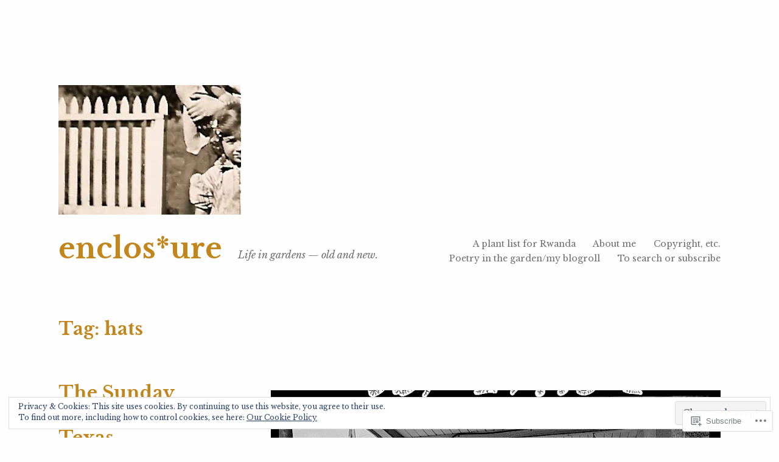

--- FILE ---
content_type: text/html; charset=UTF-8
request_url: https://enclosuretakerefuge.com/tag/hats/
body_size: 28163
content:
<!DOCTYPE html>
<html lang="en">
<head>
<meta charset="UTF-8">
<meta name="viewport" content="width=device-width, initial-scale=1">
<link rel="profile" href="http://gmpg.org/xfn/11">
<link rel="pingback" href="https://enclosuretakerefuge.com/xmlrpc.php">

<title>hats &#8211; enclos*ure</title>
<meta name='robots' content='max-image-preview:large' />

<!-- Async WordPress.com Remote Login -->
<script id="wpcom_remote_login_js">
var wpcom_remote_login_extra_auth = '';
function wpcom_remote_login_remove_dom_node_id( element_id ) {
	var dom_node = document.getElementById( element_id );
	if ( dom_node ) { dom_node.parentNode.removeChild( dom_node ); }
}
function wpcom_remote_login_remove_dom_node_classes( class_name ) {
	var dom_nodes = document.querySelectorAll( '.' + class_name );
	for ( var i = 0; i < dom_nodes.length; i++ ) {
		dom_nodes[ i ].parentNode.removeChild( dom_nodes[ i ] );
	}
}
function wpcom_remote_login_final_cleanup() {
	wpcom_remote_login_remove_dom_node_classes( "wpcom_remote_login_msg" );
	wpcom_remote_login_remove_dom_node_id( "wpcom_remote_login_key" );
	wpcom_remote_login_remove_dom_node_id( "wpcom_remote_login_validate" );
	wpcom_remote_login_remove_dom_node_id( "wpcom_remote_login_js" );
	wpcom_remote_login_remove_dom_node_id( "wpcom_request_access_iframe" );
	wpcom_remote_login_remove_dom_node_id( "wpcom_request_access_styles" );
}

// Watch for messages back from the remote login
window.addEventListener( "message", function( e ) {
	if ( e.origin === "https://r-login.wordpress.com" ) {
		var data = {};
		try {
			data = JSON.parse( e.data );
		} catch( e ) {
			wpcom_remote_login_final_cleanup();
			return;
		}

		if ( data.msg === 'LOGIN' ) {
			// Clean up the login check iframe
			wpcom_remote_login_remove_dom_node_id( "wpcom_remote_login_key" );

			var id_regex = new RegExp( /^[0-9]+$/ );
			var token_regex = new RegExp( /^.*|.*|.*$/ );
			if (
				token_regex.test( data.token )
				&& id_regex.test( data.wpcomid )
			) {
				// We have everything we need to ask for a login
				var script = document.createElement( "script" );
				script.setAttribute( "id", "wpcom_remote_login_validate" );
				script.src = '/remote-login.php?wpcom_remote_login=validate'
					+ '&wpcomid=' + data.wpcomid
					+ '&token=' + encodeURIComponent( data.token )
					+ '&host=' + window.location.protocol
					+ '//' + window.location.hostname
					+ '&postid=41905'
					+ '&is_singular=';
				document.body.appendChild( script );
			}

			return;
		}

		// Safari ITP, not logged in, so redirect
		if ( data.msg === 'LOGIN-REDIRECT' ) {
			window.location = 'https://wordpress.com/log-in?redirect_to=' + window.location.href;
			return;
		}

		// Safari ITP, storage access failed, remove the request
		if ( data.msg === 'LOGIN-REMOVE' ) {
			var css_zap = 'html { -webkit-transition: margin-top 1s; transition: margin-top 1s; } /* 9001 */ html { margin-top: 0 !important; } * html body { margin-top: 0 !important; } @media screen and ( max-width: 782px ) { html { margin-top: 0 !important; } * html body { margin-top: 0 !important; } }';
			var style_zap = document.createElement( 'style' );
			style_zap.type = 'text/css';
			style_zap.appendChild( document.createTextNode( css_zap ) );
			document.body.appendChild( style_zap );

			var e = document.getElementById( 'wpcom_request_access_iframe' );
			e.parentNode.removeChild( e );

			document.cookie = 'wordpress_com_login_access=denied; path=/; max-age=31536000';

			return;
		}

		// Safari ITP
		if ( data.msg === 'REQUEST_ACCESS' ) {
			console.log( 'request access: safari' );

			// Check ITP iframe enable/disable knob
			if ( wpcom_remote_login_extra_auth !== 'safari_itp_iframe' ) {
				return;
			}

			// If we are in a "private window" there is no ITP.
			var private_window = false;
			try {
				var opendb = window.openDatabase( null, null, null, null );
			} catch( e ) {
				private_window = true;
			}

			if ( private_window ) {
				console.log( 'private window' );
				return;
			}

			var iframe = document.createElement( 'iframe' );
			iframe.id = 'wpcom_request_access_iframe';
			iframe.setAttribute( 'scrolling', 'no' );
			iframe.setAttribute( 'sandbox', 'allow-storage-access-by-user-activation allow-scripts allow-same-origin allow-top-navigation-by-user-activation' );
			iframe.src = 'https://r-login.wordpress.com/remote-login.php?wpcom_remote_login=request_access&origin=' + encodeURIComponent( data.origin ) + '&wpcomid=' + encodeURIComponent( data.wpcomid );

			var css = 'html { -webkit-transition: margin-top 1s; transition: margin-top 1s; } /* 9001 */ html { margin-top: 46px !important; } * html body { margin-top: 46px !important; } @media screen and ( max-width: 660px ) { html { margin-top: 71px !important; } * html body { margin-top: 71px !important; } #wpcom_request_access_iframe { display: block; height: 71px !important; } } #wpcom_request_access_iframe { border: 0px; height: 46px; position: fixed; top: 0; left: 0; width: 100%; min-width: 100%; z-index: 99999; background: #23282d; } ';

			var style = document.createElement( 'style' );
			style.type = 'text/css';
			style.id = 'wpcom_request_access_styles';
			style.appendChild( document.createTextNode( css ) );
			document.body.appendChild( style );

			document.body.appendChild( iframe );
		}

		if ( data.msg === 'DONE' ) {
			wpcom_remote_login_final_cleanup();
		}
	}
}, false );

// Inject the remote login iframe after the page has had a chance to load
// more critical resources
window.addEventListener( "DOMContentLoaded", function( e ) {
	var iframe = document.createElement( "iframe" );
	iframe.style.display = "none";
	iframe.setAttribute( "scrolling", "no" );
	iframe.setAttribute( "id", "wpcom_remote_login_key" );
	iframe.src = "https://r-login.wordpress.com/remote-login.php"
		+ "?wpcom_remote_login=key"
		+ "&origin=aHR0cHM6Ly9lbmNsb3N1cmV0YWtlcmVmdWdlLmNvbQ%3D%3D"
		+ "&wpcomid=23471973"
		+ "&time=" + Math.floor( Date.now() / 1000 );
	document.body.appendChild( iframe );
}, false );
</script>
<link rel='dns-prefetch' href='//s0.wp.com' />
<link rel='dns-prefetch' href='//fonts-api.wp.com' />
<link rel="alternate" type="application/rss+xml" title="enclos*ure &raquo; Feed" href="https://enclosuretakerefuge.com/feed/" />
<link rel="alternate" type="application/rss+xml" title="enclos*ure &raquo; Comments Feed" href="https://enclosuretakerefuge.com/comments/feed/" />
<link rel="alternate" type="application/rss+xml" title="enclos*ure &raquo; hats Tag Feed" href="https://enclosuretakerefuge.com/tag/hats/feed/" />
	<script type="text/javascript">
		/* <![CDATA[ */
		function addLoadEvent(func) {
			var oldonload = window.onload;
			if (typeof window.onload != 'function') {
				window.onload = func;
			} else {
				window.onload = function () {
					oldonload();
					func();
				}
			}
		}
		/* ]]> */
	</script>
	<link crossorigin='anonymous' rel='stylesheet' id='all-css-0-1' href='/_static/??-eJxtzEkKgDAMQNELWYMzLsSzSK0STdNiWsTbO+HO5YPPh90r7TgYDmCj8hRnZAHC1QgsJvhBr+pRqkUS+M+/8DVIZLBujHQ9kCdkDEaJ3hzR5+Pe9bbLmqrIm7Yuq+UEbtAzbA==&cssminify=yes' type='text/css' media='all' />
<style id='wp-emoji-styles-inline-css'>

	img.wp-smiley, img.emoji {
		display: inline !important;
		border: none !important;
		box-shadow: none !important;
		height: 1em !important;
		width: 1em !important;
		margin: 0 0.07em !important;
		vertical-align: -0.1em !important;
		background: none !important;
		padding: 0 !important;
	}
/*# sourceURL=wp-emoji-styles-inline-css */
</style>
<link crossorigin='anonymous' rel='stylesheet' id='all-css-2-1' href='/wp-content/plugins/gutenberg-core/v22.2.0/build/styles/block-library/style.css?m=1764855221i&cssminify=yes' type='text/css' media='all' />
<style id='wp-block-library-inline-css'>
.has-text-align-justify {
	text-align:justify;
}
.has-text-align-justify{text-align:justify;}

/*# sourceURL=wp-block-library-inline-css */
</style><style id='global-styles-inline-css'>
:root{--wp--preset--aspect-ratio--square: 1;--wp--preset--aspect-ratio--4-3: 4/3;--wp--preset--aspect-ratio--3-4: 3/4;--wp--preset--aspect-ratio--3-2: 3/2;--wp--preset--aspect-ratio--2-3: 2/3;--wp--preset--aspect-ratio--16-9: 16/9;--wp--preset--aspect-ratio--9-16: 9/16;--wp--preset--color--black: #000000;--wp--preset--color--cyan-bluish-gray: #abb8c3;--wp--preset--color--white: #ffffff;--wp--preset--color--pale-pink: #f78da7;--wp--preset--color--vivid-red: #cf2e2e;--wp--preset--color--luminous-vivid-orange: #ff6900;--wp--preset--color--luminous-vivid-amber: #fcb900;--wp--preset--color--light-green-cyan: #7bdcb5;--wp--preset--color--vivid-green-cyan: #00d084;--wp--preset--color--pale-cyan-blue: #8ed1fc;--wp--preset--color--vivid-cyan-blue: #0693e3;--wp--preset--color--vivid-purple: #9b51e0;--wp--preset--gradient--vivid-cyan-blue-to-vivid-purple: linear-gradient(135deg,rgb(6,147,227) 0%,rgb(155,81,224) 100%);--wp--preset--gradient--light-green-cyan-to-vivid-green-cyan: linear-gradient(135deg,rgb(122,220,180) 0%,rgb(0,208,130) 100%);--wp--preset--gradient--luminous-vivid-amber-to-luminous-vivid-orange: linear-gradient(135deg,rgb(252,185,0) 0%,rgb(255,105,0) 100%);--wp--preset--gradient--luminous-vivid-orange-to-vivid-red: linear-gradient(135deg,rgb(255,105,0) 0%,rgb(207,46,46) 100%);--wp--preset--gradient--very-light-gray-to-cyan-bluish-gray: linear-gradient(135deg,rgb(238,238,238) 0%,rgb(169,184,195) 100%);--wp--preset--gradient--cool-to-warm-spectrum: linear-gradient(135deg,rgb(74,234,220) 0%,rgb(151,120,209) 20%,rgb(207,42,186) 40%,rgb(238,44,130) 60%,rgb(251,105,98) 80%,rgb(254,248,76) 100%);--wp--preset--gradient--blush-light-purple: linear-gradient(135deg,rgb(255,206,236) 0%,rgb(152,150,240) 100%);--wp--preset--gradient--blush-bordeaux: linear-gradient(135deg,rgb(254,205,165) 0%,rgb(254,45,45) 50%,rgb(107,0,62) 100%);--wp--preset--gradient--luminous-dusk: linear-gradient(135deg,rgb(255,203,112) 0%,rgb(199,81,192) 50%,rgb(65,88,208) 100%);--wp--preset--gradient--pale-ocean: linear-gradient(135deg,rgb(255,245,203) 0%,rgb(182,227,212) 50%,rgb(51,167,181) 100%);--wp--preset--gradient--electric-grass: linear-gradient(135deg,rgb(202,248,128) 0%,rgb(113,206,126) 100%);--wp--preset--gradient--midnight: linear-gradient(135deg,rgb(2,3,129) 0%,rgb(40,116,252) 100%);--wp--preset--font-size--small: 13px;--wp--preset--font-size--medium: 20px;--wp--preset--font-size--large: 36px;--wp--preset--font-size--x-large: 42px;--wp--preset--font-family--albert-sans: 'Albert Sans', sans-serif;--wp--preset--font-family--alegreya: Alegreya, serif;--wp--preset--font-family--arvo: Arvo, serif;--wp--preset--font-family--bodoni-moda: 'Bodoni Moda', serif;--wp--preset--font-family--bricolage-grotesque: 'Bricolage Grotesque', sans-serif;--wp--preset--font-family--cabin: Cabin, sans-serif;--wp--preset--font-family--chivo: Chivo, sans-serif;--wp--preset--font-family--commissioner: Commissioner, sans-serif;--wp--preset--font-family--cormorant: Cormorant, serif;--wp--preset--font-family--courier-prime: 'Courier Prime', monospace;--wp--preset--font-family--crimson-pro: 'Crimson Pro', serif;--wp--preset--font-family--dm-mono: 'DM Mono', monospace;--wp--preset--font-family--dm-sans: 'DM Sans', sans-serif;--wp--preset--font-family--dm-serif-display: 'DM Serif Display', serif;--wp--preset--font-family--domine: Domine, serif;--wp--preset--font-family--eb-garamond: 'EB Garamond', serif;--wp--preset--font-family--epilogue: Epilogue, sans-serif;--wp--preset--font-family--fahkwang: Fahkwang, sans-serif;--wp--preset--font-family--figtree: Figtree, sans-serif;--wp--preset--font-family--fira-sans: 'Fira Sans', sans-serif;--wp--preset--font-family--fjalla-one: 'Fjalla One', sans-serif;--wp--preset--font-family--fraunces: Fraunces, serif;--wp--preset--font-family--gabarito: Gabarito, system-ui;--wp--preset--font-family--ibm-plex-mono: 'IBM Plex Mono', monospace;--wp--preset--font-family--ibm-plex-sans: 'IBM Plex Sans', sans-serif;--wp--preset--font-family--ibarra-real-nova: 'Ibarra Real Nova', serif;--wp--preset--font-family--instrument-serif: 'Instrument Serif', serif;--wp--preset--font-family--inter: Inter, sans-serif;--wp--preset--font-family--josefin-sans: 'Josefin Sans', sans-serif;--wp--preset--font-family--jost: Jost, sans-serif;--wp--preset--font-family--libre-baskerville: 'Libre Baskerville', serif;--wp--preset--font-family--libre-franklin: 'Libre Franklin', sans-serif;--wp--preset--font-family--literata: Literata, serif;--wp--preset--font-family--lora: Lora, serif;--wp--preset--font-family--merriweather: Merriweather, serif;--wp--preset--font-family--montserrat: Montserrat, sans-serif;--wp--preset--font-family--newsreader: Newsreader, serif;--wp--preset--font-family--noto-sans-mono: 'Noto Sans Mono', sans-serif;--wp--preset--font-family--nunito: Nunito, sans-serif;--wp--preset--font-family--open-sans: 'Open Sans', sans-serif;--wp--preset--font-family--overpass: Overpass, sans-serif;--wp--preset--font-family--pt-serif: 'PT Serif', serif;--wp--preset--font-family--petrona: Petrona, serif;--wp--preset--font-family--piazzolla: Piazzolla, serif;--wp--preset--font-family--playfair-display: 'Playfair Display', serif;--wp--preset--font-family--plus-jakarta-sans: 'Plus Jakarta Sans', sans-serif;--wp--preset--font-family--poppins: Poppins, sans-serif;--wp--preset--font-family--raleway: Raleway, sans-serif;--wp--preset--font-family--roboto: Roboto, sans-serif;--wp--preset--font-family--roboto-slab: 'Roboto Slab', serif;--wp--preset--font-family--rubik: Rubik, sans-serif;--wp--preset--font-family--rufina: Rufina, serif;--wp--preset--font-family--sora: Sora, sans-serif;--wp--preset--font-family--source-sans-3: 'Source Sans 3', sans-serif;--wp--preset--font-family--source-serif-4: 'Source Serif 4', serif;--wp--preset--font-family--space-mono: 'Space Mono', monospace;--wp--preset--font-family--syne: Syne, sans-serif;--wp--preset--font-family--texturina: Texturina, serif;--wp--preset--font-family--urbanist: Urbanist, sans-serif;--wp--preset--font-family--work-sans: 'Work Sans', sans-serif;--wp--preset--spacing--20: 0.44rem;--wp--preset--spacing--30: 0.67rem;--wp--preset--spacing--40: 1rem;--wp--preset--spacing--50: 1.5rem;--wp--preset--spacing--60: 2.25rem;--wp--preset--spacing--70: 3.38rem;--wp--preset--spacing--80: 5.06rem;--wp--preset--shadow--natural: 6px 6px 9px rgba(0, 0, 0, 0.2);--wp--preset--shadow--deep: 12px 12px 50px rgba(0, 0, 0, 0.4);--wp--preset--shadow--sharp: 6px 6px 0px rgba(0, 0, 0, 0.2);--wp--preset--shadow--outlined: 6px 6px 0px -3px rgb(255, 255, 255), 6px 6px rgb(0, 0, 0);--wp--preset--shadow--crisp: 6px 6px 0px rgb(0, 0, 0);}:where(.is-layout-flex){gap: 0.5em;}:where(.is-layout-grid){gap: 0.5em;}body .is-layout-flex{display: flex;}.is-layout-flex{flex-wrap: wrap;align-items: center;}.is-layout-flex > :is(*, div){margin: 0;}body .is-layout-grid{display: grid;}.is-layout-grid > :is(*, div){margin: 0;}:where(.wp-block-columns.is-layout-flex){gap: 2em;}:where(.wp-block-columns.is-layout-grid){gap: 2em;}:where(.wp-block-post-template.is-layout-flex){gap: 1.25em;}:where(.wp-block-post-template.is-layout-grid){gap: 1.25em;}.has-black-color{color: var(--wp--preset--color--black) !important;}.has-cyan-bluish-gray-color{color: var(--wp--preset--color--cyan-bluish-gray) !important;}.has-white-color{color: var(--wp--preset--color--white) !important;}.has-pale-pink-color{color: var(--wp--preset--color--pale-pink) !important;}.has-vivid-red-color{color: var(--wp--preset--color--vivid-red) !important;}.has-luminous-vivid-orange-color{color: var(--wp--preset--color--luminous-vivid-orange) !important;}.has-luminous-vivid-amber-color{color: var(--wp--preset--color--luminous-vivid-amber) !important;}.has-light-green-cyan-color{color: var(--wp--preset--color--light-green-cyan) !important;}.has-vivid-green-cyan-color{color: var(--wp--preset--color--vivid-green-cyan) !important;}.has-pale-cyan-blue-color{color: var(--wp--preset--color--pale-cyan-blue) !important;}.has-vivid-cyan-blue-color{color: var(--wp--preset--color--vivid-cyan-blue) !important;}.has-vivid-purple-color{color: var(--wp--preset--color--vivid-purple) !important;}.has-black-background-color{background-color: var(--wp--preset--color--black) !important;}.has-cyan-bluish-gray-background-color{background-color: var(--wp--preset--color--cyan-bluish-gray) !important;}.has-white-background-color{background-color: var(--wp--preset--color--white) !important;}.has-pale-pink-background-color{background-color: var(--wp--preset--color--pale-pink) !important;}.has-vivid-red-background-color{background-color: var(--wp--preset--color--vivid-red) !important;}.has-luminous-vivid-orange-background-color{background-color: var(--wp--preset--color--luminous-vivid-orange) !important;}.has-luminous-vivid-amber-background-color{background-color: var(--wp--preset--color--luminous-vivid-amber) !important;}.has-light-green-cyan-background-color{background-color: var(--wp--preset--color--light-green-cyan) !important;}.has-vivid-green-cyan-background-color{background-color: var(--wp--preset--color--vivid-green-cyan) !important;}.has-pale-cyan-blue-background-color{background-color: var(--wp--preset--color--pale-cyan-blue) !important;}.has-vivid-cyan-blue-background-color{background-color: var(--wp--preset--color--vivid-cyan-blue) !important;}.has-vivid-purple-background-color{background-color: var(--wp--preset--color--vivid-purple) !important;}.has-black-border-color{border-color: var(--wp--preset--color--black) !important;}.has-cyan-bluish-gray-border-color{border-color: var(--wp--preset--color--cyan-bluish-gray) !important;}.has-white-border-color{border-color: var(--wp--preset--color--white) !important;}.has-pale-pink-border-color{border-color: var(--wp--preset--color--pale-pink) !important;}.has-vivid-red-border-color{border-color: var(--wp--preset--color--vivid-red) !important;}.has-luminous-vivid-orange-border-color{border-color: var(--wp--preset--color--luminous-vivid-orange) !important;}.has-luminous-vivid-amber-border-color{border-color: var(--wp--preset--color--luminous-vivid-amber) !important;}.has-light-green-cyan-border-color{border-color: var(--wp--preset--color--light-green-cyan) !important;}.has-vivid-green-cyan-border-color{border-color: var(--wp--preset--color--vivid-green-cyan) !important;}.has-pale-cyan-blue-border-color{border-color: var(--wp--preset--color--pale-cyan-blue) !important;}.has-vivid-cyan-blue-border-color{border-color: var(--wp--preset--color--vivid-cyan-blue) !important;}.has-vivid-purple-border-color{border-color: var(--wp--preset--color--vivid-purple) !important;}.has-vivid-cyan-blue-to-vivid-purple-gradient-background{background: var(--wp--preset--gradient--vivid-cyan-blue-to-vivid-purple) !important;}.has-light-green-cyan-to-vivid-green-cyan-gradient-background{background: var(--wp--preset--gradient--light-green-cyan-to-vivid-green-cyan) !important;}.has-luminous-vivid-amber-to-luminous-vivid-orange-gradient-background{background: var(--wp--preset--gradient--luminous-vivid-amber-to-luminous-vivid-orange) !important;}.has-luminous-vivid-orange-to-vivid-red-gradient-background{background: var(--wp--preset--gradient--luminous-vivid-orange-to-vivid-red) !important;}.has-very-light-gray-to-cyan-bluish-gray-gradient-background{background: var(--wp--preset--gradient--very-light-gray-to-cyan-bluish-gray) !important;}.has-cool-to-warm-spectrum-gradient-background{background: var(--wp--preset--gradient--cool-to-warm-spectrum) !important;}.has-blush-light-purple-gradient-background{background: var(--wp--preset--gradient--blush-light-purple) !important;}.has-blush-bordeaux-gradient-background{background: var(--wp--preset--gradient--blush-bordeaux) !important;}.has-luminous-dusk-gradient-background{background: var(--wp--preset--gradient--luminous-dusk) !important;}.has-pale-ocean-gradient-background{background: var(--wp--preset--gradient--pale-ocean) !important;}.has-electric-grass-gradient-background{background: var(--wp--preset--gradient--electric-grass) !important;}.has-midnight-gradient-background{background: var(--wp--preset--gradient--midnight) !important;}.has-small-font-size{font-size: var(--wp--preset--font-size--small) !important;}.has-medium-font-size{font-size: var(--wp--preset--font-size--medium) !important;}.has-large-font-size{font-size: var(--wp--preset--font-size--large) !important;}.has-x-large-font-size{font-size: var(--wp--preset--font-size--x-large) !important;}.has-albert-sans-font-family{font-family: var(--wp--preset--font-family--albert-sans) !important;}.has-alegreya-font-family{font-family: var(--wp--preset--font-family--alegreya) !important;}.has-arvo-font-family{font-family: var(--wp--preset--font-family--arvo) !important;}.has-bodoni-moda-font-family{font-family: var(--wp--preset--font-family--bodoni-moda) !important;}.has-bricolage-grotesque-font-family{font-family: var(--wp--preset--font-family--bricolage-grotesque) !important;}.has-cabin-font-family{font-family: var(--wp--preset--font-family--cabin) !important;}.has-chivo-font-family{font-family: var(--wp--preset--font-family--chivo) !important;}.has-commissioner-font-family{font-family: var(--wp--preset--font-family--commissioner) !important;}.has-cormorant-font-family{font-family: var(--wp--preset--font-family--cormorant) !important;}.has-courier-prime-font-family{font-family: var(--wp--preset--font-family--courier-prime) !important;}.has-crimson-pro-font-family{font-family: var(--wp--preset--font-family--crimson-pro) !important;}.has-dm-mono-font-family{font-family: var(--wp--preset--font-family--dm-mono) !important;}.has-dm-sans-font-family{font-family: var(--wp--preset--font-family--dm-sans) !important;}.has-dm-serif-display-font-family{font-family: var(--wp--preset--font-family--dm-serif-display) !important;}.has-domine-font-family{font-family: var(--wp--preset--font-family--domine) !important;}.has-eb-garamond-font-family{font-family: var(--wp--preset--font-family--eb-garamond) !important;}.has-epilogue-font-family{font-family: var(--wp--preset--font-family--epilogue) !important;}.has-fahkwang-font-family{font-family: var(--wp--preset--font-family--fahkwang) !important;}.has-figtree-font-family{font-family: var(--wp--preset--font-family--figtree) !important;}.has-fira-sans-font-family{font-family: var(--wp--preset--font-family--fira-sans) !important;}.has-fjalla-one-font-family{font-family: var(--wp--preset--font-family--fjalla-one) !important;}.has-fraunces-font-family{font-family: var(--wp--preset--font-family--fraunces) !important;}.has-gabarito-font-family{font-family: var(--wp--preset--font-family--gabarito) !important;}.has-ibm-plex-mono-font-family{font-family: var(--wp--preset--font-family--ibm-plex-mono) !important;}.has-ibm-plex-sans-font-family{font-family: var(--wp--preset--font-family--ibm-plex-sans) !important;}.has-ibarra-real-nova-font-family{font-family: var(--wp--preset--font-family--ibarra-real-nova) !important;}.has-instrument-serif-font-family{font-family: var(--wp--preset--font-family--instrument-serif) !important;}.has-inter-font-family{font-family: var(--wp--preset--font-family--inter) !important;}.has-josefin-sans-font-family{font-family: var(--wp--preset--font-family--josefin-sans) !important;}.has-jost-font-family{font-family: var(--wp--preset--font-family--jost) !important;}.has-libre-baskerville-font-family{font-family: var(--wp--preset--font-family--libre-baskerville) !important;}.has-libre-franklin-font-family{font-family: var(--wp--preset--font-family--libre-franklin) !important;}.has-literata-font-family{font-family: var(--wp--preset--font-family--literata) !important;}.has-lora-font-family{font-family: var(--wp--preset--font-family--lora) !important;}.has-merriweather-font-family{font-family: var(--wp--preset--font-family--merriweather) !important;}.has-montserrat-font-family{font-family: var(--wp--preset--font-family--montserrat) !important;}.has-newsreader-font-family{font-family: var(--wp--preset--font-family--newsreader) !important;}.has-noto-sans-mono-font-family{font-family: var(--wp--preset--font-family--noto-sans-mono) !important;}.has-nunito-font-family{font-family: var(--wp--preset--font-family--nunito) !important;}.has-open-sans-font-family{font-family: var(--wp--preset--font-family--open-sans) !important;}.has-overpass-font-family{font-family: var(--wp--preset--font-family--overpass) !important;}.has-pt-serif-font-family{font-family: var(--wp--preset--font-family--pt-serif) !important;}.has-petrona-font-family{font-family: var(--wp--preset--font-family--petrona) !important;}.has-piazzolla-font-family{font-family: var(--wp--preset--font-family--piazzolla) !important;}.has-playfair-display-font-family{font-family: var(--wp--preset--font-family--playfair-display) !important;}.has-plus-jakarta-sans-font-family{font-family: var(--wp--preset--font-family--plus-jakarta-sans) !important;}.has-poppins-font-family{font-family: var(--wp--preset--font-family--poppins) !important;}.has-raleway-font-family{font-family: var(--wp--preset--font-family--raleway) !important;}.has-roboto-font-family{font-family: var(--wp--preset--font-family--roboto) !important;}.has-roboto-slab-font-family{font-family: var(--wp--preset--font-family--roboto-slab) !important;}.has-rubik-font-family{font-family: var(--wp--preset--font-family--rubik) !important;}.has-rufina-font-family{font-family: var(--wp--preset--font-family--rufina) !important;}.has-sora-font-family{font-family: var(--wp--preset--font-family--sora) !important;}.has-source-sans-3-font-family{font-family: var(--wp--preset--font-family--source-sans-3) !important;}.has-source-serif-4-font-family{font-family: var(--wp--preset--font-family--source-serif-4) !important;}.has-space-mono-font-family{font-family: var(--wp--preset--font-family--space-mono) !important;}.has-syne-font-family{font-family: var(--wp--preset--font-family--syne) !important;}.has-texturina-font-family{font-family: var(--wp--preset--font-family--texturina) !important;}.has-urbanist-font-family{font-family: var(--wp--preset--font-family--urbanist) !important;}.has-work-sans-font-family{font-family: var(--wp--preset--font-family--work-sans) !important;}
/*# sourceURL=global-styles-inline-css */
</style>

<style id='classic-theme-styles-inline-css'>
/*! This file is auto-generated */
.wp-block-button__link{color:#fff;background-color:#32373c;border-radius:9999px;box-shadow:none;text-decoration:none;padding:calc(.667em + 2px) calc(1.333em + 2px);font-size:1.125em}.wp-block-file__button{background:#32373c;color:#fff;text-decoration:none}
/*# sourceURL=/wp-includes/css/classic-themes.min.css */
</style>
<link crossorigin='anonymous' rel='stylesheet' id='all-css-4-1' href='/_static/??-eJx9j+8KwjAMxF/ILHQb/vkgPsvahVltttKkTt/eijgFYV9COO53x+EcwU2j0qgYQx78KOgmGyZ3Fawrs68MiOcYCBLdqhZ7L7o4QPQRqHIiG/wJ4gzfrERF59jpy8HU+44CcbGtYbPvB9KCy+cHpfs6EksNWBsTiUC57DODnkuX/HFvGWO2GLxNhMuQEx/NrjXbQ9M09eUJ2IxpwQ==&cssminify=yes' type='text/css' media='all' />
<link rel='stylesheet' id='libre-libre-css' href='https://fonts-api.wp.com/css?family=Libre+Baskerville%3A400%2C400italic%2C700&#038;subset=latin%2Clatin-ext' media='all' />
<link crossorigin='anonymous' rel='stylesheet' id='all-css-6-1' href='/_static/??-eJzTLy/QTc7PK0nNK9HPLdUtyClNz8wr1i9KTcrJTwcy0/WTi5G5ekCujj52Temp+bo5+cmJJZn5eSgc3bScxMwikFb7XFtDE1NLExMLc0OTLACohS2q&cssminify=yes' type='text/css' media='all' />
<link crossorigin='anonymous' rel='stylesheet' id='print-css-7-1' href='/wp-content/mu-plugins/global-print/global-print.css?m=1465851035i&cssminify=yes' type='text/css' media='print' />
<style id='jetpack-global-styles-frontend-style-inline-css'>
:root { --font-headings: unset; --font-base: unset; --font-headings-default: -apple-system,BlinkMacSystemFont,"Segoe UI",Roboto,Oxygen-Sans,Ubuntu,Cantarell,"Helvetica Neue",sans-serif; --font-base-default: -apple-system,BlinkMacSystemFont,"Segoe UI",Roboto,Oxygen-Sans,Ubuntu,Cantarell,"Helvetica Neue",sans-serif;}
/*# sourceURL=jetpack-global-styles-frontend-style-inline-css */
</style>
<link crossorigin='anonymous' rel='stylesheet' id='all-css-10-1' href='/_static/??-eJyNjdsKwjAQRH/IuKitxQfxUySXJUndZEM3ofTvq8UXEcG3OTBnBuaiLOeKuUJqqlDzMQuMWIu2jzeDtAyJXSMUkKAndNq5ZYsx+70V2cHfQ/eYLQjbqEkRe5YP+BqrAdPztjQDFM2EsOl1IVRzsZx+CaEDT2w0vQq3dD0M/ek4XM5dP67HpFrO&cssminify=yes' type='text/css' media='all' />
<script type="text/javascript" id="wpcom-actionbar-placeholder-js-extra">
/* <![CDATA[ */
var actionbardata = {"siteID":"23471973","postID":"0","siteURL":"https://enclosuretakerefuge.com","xhrURL":"https://enclosuretakerefuge.com/wp-admin/admin-ajax.php","nonce":"783c986058","isLoggedIn":"","statusMessage":"","subsEmailDefault":"instantly","proxyScriptUrl":"https://s0.wp.com/wp-content/js/wpcom-proxy-request.js?m=1513050504i&amp;ver=20211021","i18n":{"followedText":"New posts from this site will now appear in your \u003Ca href=\"https://wordpress.com/reader\"\u003EReader\u003C/a\u003E","foldBar":"Collapse this bar","unfoldBar":"Expand this bar","shortLinkCopied":"Shortlink copied to clipboard."}};
//# sourceURL=wpcom-actionbar-placeholder-js-extra
/* ]]> */
</script>
<script type="text/javascript" id="jetpack-mu-wpcom-settings-js-before">
/* <![CDATA[ */
var JETPACK_MU_WPCOM_SETTINGS = {"assetsUrl":"https://s0.wp.com/wp-content/mu-plugins/jetpack-mu-wpcom-plugin/sun/jetpack_vendor/automattic/jetpack-mu-wpcom/src/build/"};
//# sourceURL=jetpack-mu-wpcom-settings-js-before
/* ]]> */
</script>
<script crossorigin='anonymous' type='text/javascript'  src='/_static/??-eJzTLy/QTc7PK0nNK9HPKtYvyinRLSjKr6jUyyrW0QfKZeYl55SmpBaDJLMKS1OLKqGUXm5mHkFFurmZ6UWJJalQxfa5tobmRgamxgZmFpZZACbyLJI='></script>
<script type="text/javascript" id="rlt-proxy-js-after">
/* <![CDATA[ */
	rltInitialize( {"token":null,"iframeOrigins":["https:\/\/widgets.wp.com"]} );
//# sourceURL=rlt-proxy-js-after
/* ]]> */
</script>
<link rel="EditURI" type="application/rsd+xml" title="RSD" href="https://enclosuretakerefuge.wordpress.com/xmlrpc.php?rsd" />
<meta name="generator" content="WordPress.com" />

<!-- Jetpack Open Graph Tags -->
<meta property="og:type" content="website" />
<meta property="og:title" content="hats &#8211; enclos*ure" />
<meta property="og:url" content="https://enclosuretakerefuge.com/tag/hats/" />
<meta property="og:site_name" content="enclos*ure" />
<meta property="og:image" content="https://secure.gravatar.com/blavatar/5cd4ae18ed6d313f6f173fb7239a54e90c2a0172ac3f8f4764bd343fc8bc7372?s=200&#038;ts=1768015579" />
<meta property="og:image:width" content="200" />
<meta property="og:image:height" content="200" />
<meta property="og:image:alt" content="" />
<meta property="og:locale" content="en_US" />
<meta name="twitter:creator" content="@enclos_ure" />
<meta name="twitter:site" content="@enclos_ure" />

<!-- End Jetpack Open Graph Tags -->
<link rel="shortcut icon" type="image/x-icon" href="https://secure.gravatar.com/blavatar/5cd4ae18ed6d313f6f173fb7239a54e90c2a0172ac3f8f4764bd343fc8bc7372?s=32" sizes="16x16" />
<link rel="icon" type="image/x-icon" href="https://secure.gravatar.com/blavatar/5cd4ae18ed6d313f6f173fb7239a54e90c2a0172ac3f8f4764bd343fc8bc7372?s=32" sizes="16x16" />
<link rel="apple-touch-icon" href="https://secure.gravatar.com/blavatar/5cd4ae18ed6d313f6f173fb7239a54e90c2a0172ac3f8f4764bd343fc8bc7372?s=114" />
<link rel='openid.server' href='https://enclosuretakerefuge.com/?openidserver=1' />
<link rel='openid.delegate' href='https://enclosuretakerefuge.com/' />
<link rel="search" type="application/opensearchdescription+xml" href="https://enclosuretakerefuge.com/osd.xml" title="enclos*ure" />
<link rel="search" type="application/opensearchdescription+xml" href="https://s1.wp.com/opensearch.xml" title="WordPress.com" />
<meta name="theme-color" content="#fefefe" />
<script type="text/javascript" id="webfont-output">
  
  WebFontConfig = {"typekit":{"id":"ybe6ypr"}};
  (function() {
    var wf = document.createElement('script');
    wf.src = ('https:' == document.location.protocol ? 'https' : 'http') +
      '://ajax.googleapis.com/ajax/libs/webfont/1/webfont.js';
    wf.type = 'text/javascript';
    wf.async = 'true';
    var s = document.getElementsByTagName('script')[0];
    s.parentNode.insertBefore(wf, s);
	})();
</script><meta name="description" content="Posts about hats written by Cindy at enclos*ure" />
<style type="text/css" id="custom-background-css">
body.custom-background { background-color: #fefefe; }
</style>
	<style type="text/css" id="custom-colors-css">body, .sticking .site-header, .main-navigation ul ul, .widget_archive a, .widget_categories a, .widget .post-count { background-color: #fefefe;}
.custom-background .site { background-color: #fefefe;}
input[type="text"], input[type="email"], input[type="url"], input[type="password"], input[type="search"] { background-color: #fefefe;}
.sd-social-icon .sd-content ul li[class*="share-"] a:hover, .sd-social-icon .sd-content ul li[class*="share-"] div.option a:hover, .sd-social-icon .sd-content ul li[class*="share-"] a.sd-button.no-text:hover { color: #636363;}
.sd-social-icon .sd-content ul li[class*="share-"] a.sd-button.no-text { color: #636363;}
.sd-social-icon .sd-content ul li a.sd-button, .sd-social-text .sd-content ul li a.sd-button, .sd-content ul li a.sd-button, .sd-content ul li .option a.share-ustom, .sd-content ul li.preview-item div.option.option-smart-off a, .sd-content ul li.advanced a.share-more, .sd-social-icon-text .sd-content ul li a.sd-button, #sharing_email .sharing_send { color: #636363;}
.sd-social-icon .sd-content ul li a.sd-button:hover, .sd-social-icon .sd-content ul li a.sd-button:active, .sd-social-text .sd-content ul li a.sd-button:hover, .sd-social-text .sd-content ul li a.sd-button:active, .sd-social-icon-text .sd-content ul li a.sd-button:hover, .sd-social-icon-text .sd-content ul li a.sd-button:active { color: #636363;}
body, a, a:visited, a:hover, a:active, a:focus { color: #6D6D6D;}
#infinite-footer .blog-info a, #infinite-footer .blog-credits a { color: #6D6D6D;}
hr { background-color: #6D6D6D;}
.site * { border-color: #6D6D6D;}
button, input[type="button"], input[type="reset"], input[type="submit"], #infinite-handle span { color: #6D6D6D;}
input[type="text"], input[type="email"], input[type="url"], input[type="password"], input[type="search"] { color: #6D6D6D;}
body.highlander-light h3.sd-title:before { border-color: #6D6D6D;}
.sd-social-icon .sd-content ul li[class*="share-"] a.sd-button.no-text { background-color: #ededed;}
.sd-social-icon .sd-content ul li[class*="share-"] a:hover, .sd-social-icon .sd-content ul li[class*="share-"] div.option a:hover, .sd-social-icon .sd-content ul li[class*="share-"] a.sd-button.no-text:hover { background-color: #ededed;}
.sd-social-icon .sd-content ul li a.sd-button, .sd-social-text .sd-content ul li a.sd-button, .sd-content ul li a.sd-button, .sd-content ul li .option a.share-ustom, .sd-content ul li.preview-item div.option.option-smart-off a, .sd-content ul li.advanced a.share-more, .sd-social-icon-text .sd-content ul li a.sd-button, #sharing_email .sharing_send { background-color: #C1C1C1;}
.sd-social-icon .sd-content ul li a.sd-button:hover, .sd-social-icon .sd-content ul li a.sd-button:active, .sd-social-text .sd-content ul li a.sd-button:hover, .sd-social-text .sd-content ul li a.sd-button:active, .sd-social-icon-text .sd-content ul li a.sd-button:hover, .sd-social-icon-text .sd-content ul li a.sd-button:active { background-color: #B7B7B7;}
.site-title a, .site-title a:hover, .site-title a:visited { color: #C3861D;}
h1, h2, h3, h4, h5, h6, .entry-title, .entry-title a:visited, .entry-title a, .page-title, .entry-title a:hover { color: #C3861D;}
</style>
<link crossorigin='anonymous' rel='stylesheet' id='all-css-0-3' href='/_static/??-eJydj0kOwjAMRS9EsMogYIE4CkoTqzJ1BsWOKm5PGcUCIejO38PTMwzZuBQVo0KoJnPtKAqcULN1/SOD1AhHig5aTq4XkIEylrkTmcHPgJB8ZRRwtqQqyK+dZ+MbbyDfoQpgHaepJzRsB1AMma2OUNEz459Ct486jFhoPJDP5cQnn76SHFk2AT1Zc2dPVm0rsR9jK65QVrrB3tM8UJzoq8ToTWeZsZy/pSv/EPbNZr3cbZtVszhdACPs3Cs=&cssminify=yes' type='text/css' media='all' />
</head>

<body class="archive tag tag-hats tag-38335 custom-background wp-custom-logo wp-theme-publibre customizer-styles-applied no-taxonomy-description jetpack-reblog-enabled has-site-logo">
<div id="page" class="hfeed site">
	<a class="skip-link screen-reader-text" href="#content">Skip to content</a>
		<header id="masthead" class="site-header" role="banner">
		<div class="site-branding">
							<a href="https://enclosuretakerefuge.com/" class="site-logo-link" rel="home" itemprop="url"><img width="300" height="214" src="https://enclosuretakerefuge.com/wp-content/uploads/2017/07/logo-c2a9-all-rights-reserved-enclosure4-e1500462882118.jpg?w=300" class="site-logo attachment-libre-site-logo" alt="" decoding="async" data-size="libre-site-logo" itemprop="logo" srcset="https://enclosuretakerefuge.com/wp-content/uploads/2017/07/logo-c2a9-all-rights-reserved-enclosure4-e1500462882118.jpg?w=300 300w, https://enclosuretakerefuge.com/wp-content/uploads/2017/07/logo-c2a9-all-rights-reserved-enclosure4-e1500462882118.jpg?w=150 150w, https://enclosuretakerefuge.com/wp-content/uploads/2017/07/logo-c2a9-all-rights-reserved-enclosure4-e1500462882118.jpg 500w" sizes="(max-width: 300px) 100vw, 300px" data-attachment-id="40613" data-permalink="https://enclosuretakerefuge.com/logo-all-rights-reserved-enclosure-5/" data-orig-file="https://enclosuretakerefuge.com/wp-content/uploads/2017/07/logo-c2a9-all-rights-reserved-enclosure4-e1500462882118.jpg" data-orig-size="500,356" data-comments-opened="1" data-image-meta="{&quot;aperture&quot;:&quot;0&quot;,&quot;credit&quot;:&quot;&quot;,&quot;camera&quot;:&quot;HP psc1600&quot;,&quot;caption&quot;:&quot;&quot;,&quot;created_timestamp&quot;:&quot;0&quot;,&quot;copyright&quot;:&quot;&quot;,&quot;focal_length&quot;:&quot;0&quot;,&quot;iso&quot;:&quot;0&quot;,&quot;shutter_speed&quot;:&quot;0&quot;,&quot;title&quot;:&quot;&quot;,&quot;orientation&quot;:&quot;1&quot;}" data-image-title="logo, © all rights reserved, enclos*ure" data-image-description="" data-image-caption="" data-medium-file="https://enclosuretakerefuge.com/wp-content/uploads/2017/07/logo-c2a9-all-rights-reserved-enclosure4-e1500462882118.jpg?w=300" data-large-file="https://enclosuretakerefuge.com/wp-content/uploads/2017/07/logo-c2a9-all-rights-reserved-enclosure4-e1500462882118.jpg?w=500" /></a>										<p class="site-title"><a href="https://enclosuretakerefuge.com/" rel="home">enclos*ure</a></p>
								<p class="site-description">Life in gardens &#8212; old and new.</p>
					</div><!-- .site-branding -->

		<nav id="site-navigation" class="main-navigation" role="navigation">
			<button class="menu-toggle" aria-controls="primary-menu" aria-expanded="false">Menu</button>
			<div id="primary-menu" class="menu"><ul>
<li class="page_item page-item-12963"><a href="https://enclosuretakerefuge.com/plant-list-rwanda/">A plant list for&nbsp;Rwanda</a></li>
<li class="page_item page-item-31881"><a href="https://enclosuretakerefuge.com/about-me/">About me</a></li>
<li class="page_item page-item-17666"><a href="https://enclosuretakerefuge.com/copyright-etc/">Copyright, etc.</a></li>
<li class="page_item page-item-11783"><a href="https://enclosuretakerefuge.com/poetry-in-the-garden/">Poetry in the garden/my&nbsp;blogroll</a></li>
<li class="page_item page-item-33050"><a href="https://enclosuretakerefuge.com/to-search-or-subscribe/">To search or&nbsp;subscribe</a></li>
</ul></div>
		</nav><!-- #site-navigation -->

	</header><!-- #masthead -->

	<div id="content" class="site-content">

	<div id="primary" class="content-area">
		<main id="main" class="site-main" role="main">

		
			<header class="page-header">
				<h1 class="page-title">Tag: <span>hats</span></h1>			</header><!-- .page-header -->

						
				
<article id="post-41905" class="post-41905 post type-post status-publish format-standard hentry category-architecture category-culture-and-history category-design category-landscape category-life-in-gardens category-north-american-gardens category-the-sunday-porch category-vintage-landscape tag-fashion tag-flags tag-hats tag-john-vachon tag-library-of-congress-prints-and-photographs-division tag-orange tag-shopping-street tag-sidewalk tag-store tag-streets-cape tag-texas tag-wwii">
	<header class="entry-header">

					<h2 class="entry-title"><a href="https://enclosuretakerefuge.com/2018/05/20/the-sunday-porch-orange-texas/" rel="bookmark">The Sunday porch: Orange, Texas</a></h2>		
				<div class="entry-meta">
			<span class="posted-on"><a href="https://enclosuretakerefuge.com/2018/05/20/the-sunday-porch-orange-texas/" rel="bookmark"><time class="entry-date published" datetime="2018-05-20T05:30:14-04:00">May 20, 2018</time><time class="updated" datetime="2018-05-20T15:30:46-04:00">May 20, 2018</time></a></span><span class="byline"> <span class="author vcard"><a class="url fn n" href="https://enclosuretakerefuge.com/author/cgoodson51/">Cindy at enclos*ure</a></span></span><span class="comments-link"><a href="https://enclosuretakerefuge.com/2018/05/20/the-sunday-porch-orange-texas/#respond">Leave a comment</a></span>		</div><!-- .entry-meta -->
			</header><!-- .entry-header -->

	<div class="entry-content">
		<p><a href="https://enclosuretakerefuge.com/wp-content/uploads/2018/03/orange-texas-1940s-library-of-congress.jpg"><img data-attachment-id="41908" data-permalink="https://enclosuretakerefuge.com/2018/05/20/the-sunday-porch-orange-texas/orange-texas-1940s-library-of-congress/" data-orig-file="https://enclosuretakerefuge.com/wp-content/uploads/2018/03/orange-texas-1940s-library-of-congress.jpg" data-orig-size="867,859" data-comments-opened="1" data-image-meta="{&quot;aperture&quot;:&quot;0&quot;,&quot;credit&quot;:&quot;&quot;,&quot;camera&quot;:&quot;&quot;,&quot;caption&quot;:&quot;&quot;,&quot;created_timestamp&quot;:&quot;0&quot;,&quot;copyright&quot;:&quot;&quot;,&quot;focal_length&quot;:&quot;0&quot;,&quot;iso&quot;:&quot;0&quot;,&quot;shutter_speed&quot;:&quot;0&quot;,&quot;title&quot;:&quot;&quot;,&quot;orientation&quot;:&quot;1&quot;}" data-image-title="Orange, Texas, 1940s, Library of Congress" data-image-description="" data-image-caption="" data-medium-file="https://enclosuretakerefuge.com/wp-content/uploads/2018/03/orange-texas-1940s-library-of-congress.jpg?w=300" data-large-file="https://enclosuretakerefuge.com/wp-content/uploads/2018/03/orange-texas-1940s-library-of-congress.jpg?w=739" class="aligncenter size-full wp-image-41908" src="https://enclosuretakerefuge.com/wp-content/uploads/2018/03/orange-texas-1940s-library-of-congress.jpg?w=739&#038;h=732" alt="" width="739" height="732" srcset="https://enclosuretakerefuge.com/wp-content/uploads/2018/03/orange-texas-1940s-library-of-congress.jpg?w=739&amp;h=732 739w, https://enclosuretakerefuge.com/wp-content/uploads/2018/03/orange-texas-1940s-library-of-congress.jpg?w=150&amp;h=150 150w, https://enclosuretakerefuge.com/wp-content/uploads/2018/03/orange-texas-1940s-library-of-congress.jpg?w=300&amp;h=297 300w, https://enclosuretakerefuge.com/wp-content/uploads/2018/03/orange-texas-1940s-library-of-congress.jpg?w=768&amp;h=761 768w, https://enclosuretakerefuge.com/wp-content/uploads/2018/03/orange-texas-1940s-library-of-congress.jpg 867w" sizes="(max-width: 739px) 100vw, 739px" /></a>Orange, Texas, May 1943, by John Vachon, <a href="http://www.loc.gov/pictures/item/2017853742/">via</a> Library of Congress Prints and Photographs Division.</p>
<p><a href="https://en.wikipedia.org/wiki/Orange,_Texas">Orange,</a> located on the Sabine River, is a deep-water port to the Gulf of Mexico. (It is also the easternmost city in Texas.) A U.S. naval station opened there during WWII, providing a significant boost to the local economy.</p>
<div id="jp-post-flair" class="sharedaddy sd-like-enabled sd-sharing-enabled"><div class="sharedaddy sd-sharing-enabled"><div class="robots-nocontent sd-block sd-social sd-social-icon-text sd-sharing"><h3 class="sd-title">Share this:</h3><div class="sd-content"><ul><li class="share-print"><a rel="nofollow noopener noreferrer"
				data-shared="sharing-print-41905"
				class="share-print sd-button share-icon"
				href="https://enclosuretakerefuge.com/2018/05/20/the-sunday-porch-orange-texas/?share=print"
				target="_blank"
				aria-labelledby="sharing-print-41905"
				>
				<span id="sharing-print-41905" hidden>Click to print (Opens in new window)</span>
				<span>Print</span>
			</a></li><li class="share-email"><a rel="nofollow noopener noreferrer"
				data-shared="sharing-email-41905"
				class="share-email sd-button share-icon"
				href="mailto:?subject=%5BShared%20Post%5D%20The%20Sunday%20porch%3A%20Orange%2C%20Texas&#038;body=https%3A%2F%2Fenclosuretakerefuge.com%2F2018%2F05%2F20%2Fthe-sunday-porch-orange-texas%2F&#038;share=email"
				target="_blank"
				aria-labelledby="sharing-email-41905"
				data-email-share-error-title="Do you have email set up?" data-email-share-error-text="If you&#039;re having problems sharing via email, you might not have email set up for your browser. You may need to create a new email yourself." data-email-share-nonce="106414094d" data-email-share-track-url="https://enclosuretakerefuge.com/2018/05/20/the-sunday-porch-orange-texas/?share=email">
				<span id="sharing-email-41905" hidden>Click to email a link to a friend (Opens in new window)</span>
				<span>Email</span>
			</a></li><li class="share-linkedin"><a rel="nofollow noopener noreferrer"
				data-shared="sharing-linkedin-41905"
				class="share-linkedin sd-button share-icon"
				href="https://enclosuretakerefuge.com/2018/05/20/the-sunday-porch-orange-texas/?share=linkedin"
				target="_blank"
				aria-labelledby="sharing-linkedin-41905"
				>
				<span id="sharing-linkedin-41905" hidden>Click to share on LinkedIn (Opens in new window)</span>
				<span>LinkedIn</span>
			</a></li><li class="share-twitter"><a rel="nofollow noopener noreferrer"
				data-shared="sharing-twitter-41905"
				class="share-twitter sd-button share-icon"
				href="https://enclosuretakerefuge.com/2018/05/20/the-sunday-porch-orange-texas/?share=twitter"
				target="_blank"
				aria-labelledby="sharing-twitter-41905"
				>
				<span id="sharing-twitter-41905" hidden>Click to share on X (Opens in new window)</span>
				<span>X</span>
			</a></li><li class="share-facebook"><a rel="nofollow noopener noreferrer"
				data-shared="sharing-facebook-41905"
				class="share-facebook sd-button share-icon"
				href="https://enclosuretakerefuge.com/2018/05/20/the-sunday-porch-orange-texas/?share=facebook"
				target="_blank"
				aria-labelledby="sharing-facebook-41905"
				>
				<span id="sharing-facebook-41905" hidden>Click to share on Facebook (Opens in new window)</span>
				<span>Facebook</span>
			</a></li><li class="share-pinterest"><a rel="nofollow noopener noreferrer"
				data-shared="sharing-pinterest-41905"
				class="share-pinterest sd-button share-icon"
				href="https://enclosuretakerefuge.com/2018/05/20/the-sunday-porch-orange-texas/?share=pinterest"
				target="_blank"
				aria-labelledby="sharing-pinterest-41905"
				>
				<span id="sharing-pinterest-41905" hidden>Click to share on Pinterest (Opens in new window)</span>
				<span>Pinterest</span>
			</a></li><li class="share-end"></li></ul></div></div></div><div class='sharedaddy sd-block sd-like jetpack-likes-widget-wrapper jetpack-likes-widget-unloaded' id='like-post-wrapper-23471973-41905-6961c6db468ae' data-src='//widgets.wp.com/likes/index.html?ver=20260110#blog_id=23471973&amp;post_id=41905&amp;origin=enclosuretakerefuge.wordpress.com&amp;obj_id=23471973-41905-6961c6db468ae&amp;domain=enclosuretakerefuge.com' data-name='like-post-frame-23471973-41905-6961c6db468ae' data-title='Like or Reblog'><div class='likes-widget-placeholder post-likes-widget-placeholder' style='height: 55px;'><span class='button'><span>Like</span></span> <span class='loading'>Loading...</span></div><span class='sd-text-color'></span><a class='sd-link-color'></a></div></div>
			</div><!-- .entry-content -->
</article><!-- #post-## -->

			
				
<article id="post-41827" class="post-41827 post type-post status-publish format-standard hentry category-design category-european-gardens category-garden-design category-life-in-gardens category-vintage-landscape tag-carpet tag-carte-de-visite tag-cyprus tag-hats tag-lawn tag-pellethepoet tag-vines tag-visiting-card tag-walkway tag-well-dressed-children">
	<header class="entry-header">

					<h2 class="entry-title"><a href="https://enclosuretakerefuge.com/2018/05/03/cdv-cyprus/" rel="bookmark">CdV, Cyprus</a></h2>		
				<div class="entry-meta">
			<span class="posted-on"><a href="https://enclosuretakerefuge.com/2018/05/03/cdv-cyprus/" rel="bookmark"><time class="entry-date published" datetime="2018-05-03T04:30:18-04:00">May 3, 2018</time><time class="updated" datetime="2018-05-01T04:22:05-04:00">May 1, 2018</time></a></span><span class="byline"> <span class="author vcard"><a class="url fn n" href="https://enclosuretakerefuge.com/author/cgoodson51/">Cindy at enclos*ure</a></span></span><span class="comments-link"><a href="https://enclosuretakerefuge.com/2018/05/03/cdv-cyprus/#respond">Leave a comment</a></span>		</div><!-- .entry-meta -->
			</header><!-- .entry-header -->

	<div class="entry-content">
		<p><a href="https://enclosuretakerefuge.com/wp-content/uploads/2018/03/magic-carpet-group-ca-1860s-via-pellethepoet-on-flickr.jpg"><img data-attachment-id="41828" data-permalink="https://enclosuretakerefuge.com/2018/05/03/cdv-cyprus/magic-carpet-group-ca-1860s-via-pellethepoet-on-flickr/" data-orig-file="https://enclosuretakerefuge.com/wp-content/uploads/2018/03/magic-carpet-group-ca-1860s-via-pellethepoet-on-flickr.jpg" data-orig-size="940,574" data-comments-opened="1" data-image-meta="{&quot;aperture&quot;:&quot;0&quot;,&quot;credit&quot;:&quot;&quot;,&quot;camera&quot;:&quot;&quot;,&quot;caption&quot;:&quot;&quot;,&quot;created_timestamp&quot;:&quot;0&quot;,&quot;copyright&quot;:&quot;&quot;,&quot;focal_length&quot;:&quot;0&quot;,&quot;iso&quot;:&quot;0&quot;,&quot;shutter_speed&quot;:&quot;0&quot;,&quot;title&quot;:&quot;&quot;,&quot;orientation&quot;:&quot;1&quot;}" data-image-title="Magic carpet group, ca. 1860s, via pellethepoet on flickr" data-image-description="" data-image-caption="" data-medium-file="https://enclosuretakerefuge.com/wp-content/uploads/2018/03/magic-carpet-group-ca-1860s-via-pellethepoet-on-flickr.jpg?w=300" data-large-file="https://enclosuretakerefuge.com/wp-content/uploads/2018/03/magic-carpet-group-ca-1860s-via-pellethepoet-on-flickr.jpg?w=739" class="aligncenter size-full wp-image-41828" src="https://enclosuretakerefuge.com/wp-content/uploads/2018/03/magic-carpet-group-ca-1860s-via-pellethepoet-on-flickr.jpg?w=739&#038;h=451" alt="" width="739" height="451" srcset="https://enclosuretakerefuge.com/wp-content/uploads/2018/03/magic-carpet-group-ca-1860s-via-pellethepoet-on-flickr.jpg?w=739&amp;h=451 739w, https://enclosuretakerefuge.com/wp-content/uploads/2018/03/magic-carpet-group-ca-1860s-via-pellethepoet-on-flickr.jpg?w=150&amp;h=92 150w, https://enclosuretakerefuge.com/wp-content/uploads/2018/03/magic-carpet-group-ca-1860s-via-pellethepoet-on-flickr.jpg?w=300&amp;h=183 300w, https://enclosuretakerefuge.com/wp-content/uploads/2018/03/magic-carpet-group-ca-1860s-via-pellethepoet-on-flickr.jpg?w=768&amp;h=469 768w, https://enclosuretakerefuge.com/wp-content/uploads/2018/03/magic-carpet-group-ca-1860s-via-pellethepoet-on-flickr.jpg 940w" sizes="(max-width: 739px) 100vw, 739px" /></a>&#8220;The magic carpet,&#8221; ca. 1860s, <a href="https://www.flickr.com/photos/pellethepoet/5942595468/in/album-72157625513769653/">via</a> pellethepoet on <em>flickr</em> (under <a href="https://creativecommons.org/licenses/by/2.0/legalcode">CC license</a>).</p>
<p>The picture was a <em><a href="https://en.wikipedia.org/wiki/Carte_de_visite">carte de visite</a></em> (CdV or visiting card), a type of small photograph patented in Paris in 1854. Exchanging them among family and friends became extremely popular worldwide in the 1860s. Their use was displaced in the 1880s by the larger &#8220;cabinet cards&#8221;  (and later by the <a href="https://en.wikipedia.org/wiki/Brownie_(camera)">home snapshot</a>). Pelle&#8217;s notes say this one was purchased from an eBay seller in Paralimni, Cyprus.</p>
<div id="jp-post-flair" class="sharedaddy sd-like-enabled sd-sharing-enabled"><div class="sharedaddy sd-sharing-enabled"><div class="robots-nocontent sd-block sd-social sd-social-icon-text sd-sharing"><h3 class="sd-title">Share this:</h3><div class="sd-content"><ul><li class="share-print"><a rel="nofollow noopener noreferrer"
				data-shared="sharing-print-41827"
				class="share-print sd-button share-icon"
				href="https://enclosuretakerefuge.com/2018/05/03/cdv-cyprus/?share=print"
				target="_blank"
				aria-labelledby="sharing-print-41827"
				>
				<span id="sharing-print-41827" hidden>Click to print (Opens in new window)</span>
				<span>Print</span>
			</a></li><li class="share-email"><a rel="nofollow noopener noreferrer"
				data-shared="sharing-email-41827"
				class="share-email sd-button share-icon"
				href="mailto:?subject=%5BShared%20Post%5D%20CdV%2C%20Cyprus&#038;body=https%3A%2F%2Fenclosuretakerefuge.com%2F2018%2F05%2F03%2Fcdv-cyprus%2F&#038;share=email"
				target="_blank"
				aria-labelledby="sharing-email-41827"
				data-email-share-error-title="Do you have email set up?" data-email-share-error-text="If you&#039;re having problems sharing via email, you might not have email set up for your browser. You may need to create a new email yourself." data-email-share-nonce="65827d5953" data-email-share-track-url="https://enclosuretakerefuge.com/2018/05/03/cdv-cyprus/?share=email">
				<span id="sharing-email-41827" hidden>Click to email a link to a friend (Opens in new window)</span>
				<span>Email</span>
			</a></li><li class="share-linkedin"><a rel="nofollow noopener noreferrer"
				data-shared="sharing-linkedin-41827"
				class="share-linkedin sd-button share-icon"
				href="https://enclosuretakerefuge.com/2018/05/03/cdv-cyprus/?share=linkedin"
				target="_blank"
				aria-labelledby="sharing-linkedin-41827"
				>
				<span id="sharing-linkedin-41827" hidden>Click to share on LinkedIn (Opens in new window)</span>
				<span>LinkedIn</span>
			</a></li><li class="share-twitter"><a rel="nofollow noopener noreferrer"
				data-shared="sharing-twitter-41827"
				class="share-twitter sd-button share-icon"
				href="https://enclosuretakerefuge.com/2018/05/03/cdv-cyprus/?share=twitter"
				target="_blank"
				aria-labelledby="sharing-twitter-41827"
				>
				<span id="sharing-twitter-41827" hidden>Click to share on X (Opens in new window)</span>
				<span>X</span>
			</a></li><li class="share-facebook"><a rel="nofollow noopener noreferrer"
				data-shared="sharing-facebook-41827"
				class="share-facebook sd-button share-icon"
				href="https://enclosuretakerefuge.com/2018/05/03/cdv-cyprus/?share=facebook"
				target="_blank"
				aria-labelledby="sharing-facebook-41827"
				>
				<span id="sharing-facebook-41827" hidden>Click to share on Facebook (Opens in new window)</span>
				<span>Facebook</span>
			</a></li><li class="share-pinterest"><a rel="nofollow noopener noreferrer"
				data-shared="sharing-pinterest-41827"
				class="share-pinterest sd-button share-icon"
				href="https://enclosuretakerefuge.com/2018/05/03/cdv-cyprus/?share=pinterest"
				target="_blank"
				aria-labelledby="sharing-pinterest-41827"
				>
				<span id="sharing-pinterest-41827" hidden>Click to share on Pinterest (Opens in new window)</span>
				<span>Pinterest</span>
			</a></li><li class="share-end"></li></ul></div></div></div><div class='sharedaddy sd-block sd-like jetpack-likes-widget-wrapper jetpack-likes-widget-unloaded' id='like-post-wrapper-23471973-41827-6961c6db48da0' data-src='//widgets.wp.com/likes/index.html?ver=20260110#blog_id=23471973&amp;post_id=41827&amp;origin=enclosuretakerefuge.wordpress.com&amp;obj_id=23471973-41827-6961c6db48da0&amp;domain=enclosuretakerefuge.com' data-name='like-post-frame-23471973-41827-6961c6db48da0' data-title='Like or Reblog'><div class='likes-widget-placeholder post-likes-widget-placeholder' style='height: 55px;'><span class='button'><span>Like</span></span> <span class='loading'>Loading...</span></div><span class='sd-text-color'></span><a class='sd-link-color'></a></div></div>
			</div><!-- .entry-content -->
</article><!-- #post-## -->

			
				
<article id="post-38414" class="post-38414 post type-post status-publish format-standard hentry category-culture-and-history category-design category-french-gardens category-life-in-gardens category-nature category-vintage-landscape category-working-in-the-garden tag-aprons tag-archives-de-la-planete tag-autochrome tag-basses-alpes tag-fashion tag-george-chevalier tag-hats tag-les-mees tag-musee-albert-kahn tag-provence tag-shovel tag-spade tag-women">
	<header class="entry-header">

					<h2 class="entry-title"><a href="https://enclosuretakerefuge.com/2018/04/11/les-mees-france/" rel="bookmark">Les Mées, France</a></h2>		
				<div class="entry-meta">
			<span class="posted-on"><a href="https://enclosuretakerefuge.com/2018/04/11/les-mees-france/" rel="bookmark"><time class="entry-date published" datetime="2018-04-11T04:30:39-04:00">April 11, 2018</time><time class="updated" datetime="2018-03-23T07:10:28-04:00">March 23, 2018</time></a></span><span class="byline"> <span class="author vcard"><a class="url fn n" href="https://enclosuretakerefuge.com/author/cgoodson51/">Cindy at enclos*ure</a></span></span><span class="comments-link"><a href="https://enclosuretakerefuge.com/2018/04/11/les-mees-france/#comments">2 Comments</a></span>		</div><!-- .entry-meta -->
			</header><!-- .entry-header -->

	<div class="entry-content">
		<p><a href="https://enclosuretakerefuge.com/wp-content/uploads/2017/04/gardeners-basses-alpes-musee-albert-kahn.jpg"><img data-attachment-id="38415" data-permalink="https://enclosuretakerefuge.com/2018/04/11/les-mees-france/france-nimes-les-2-en-rouge-nimoises-aux-yeux-bleus-et-lautre-brune-aux-yeux-noirs/" data-orig-file="https://enclosuretakerefuge.com/wp-content/uploads/2017/04/gardeners-basses-alpes-musee-albert-kahn.jpg" data-orig-size="900,667" data-comments-opened="1" data-image-meta="{&quot;aperture&quot;:&quot;0&quot;,&quot;credit&quot;:&quot;D\u00e9partement des Hauts-de-Seine,&quot;,&quot;camera&quot;:&quot;&quot;,&quot;caption&quot;:&quot;, Les M\u00e9es, Basses-Alpes, France, 13 avril 1916, (Autochrome, ), \rGeorges Chevalier, D\u00e9partement des Hauts-de-Seine, mus\u00e9e Albert-Kahn, Archives de la Plan\u00e8te, A 7 954&quot;,&quot;created_timestamp&quot;:&quot;0&quot;,&quot;copyright&quot;:&quot;D\u00e9partement des Hauts-de-Seine, mus\u00e9e Albert-Kahn [soumis \u00e0 copyright]&quot;,&quot;focal_length&quot;:&quot;0&quot;,&quot;iso&quot;:&quot;0&quot;,&quot;shutter_speed&quot;:&quot;0&quot;,&quot;title&quot;:&quot;France, Nimes, Les 2 en rouge N\u00eemoises aux yeux bleus et l&#039;autre brune aux yeux noirs&quot;,&quot;orientation&quot;:&quot;1&quot;}" data-image-title="France, Nimes, Les 2 en rouge Nîmoises aux yeux bleus et l&amp;#8217;autre brune aux yeux noirs" data-image-description="" data-image-caption="&lt;p&gt;, Les Mées, Basses-Alpes, France, 13 avril 1916, (Autochrome, ),&lt;br /&gt;
Georges Chevalier, Département des Hauts-de-Seine, musée Albert-Kahn, Archives de la Planète, A 7 954&lt;/p&gt;
" data-medium-file="https://enclosuretakerefuge.com/wp-content/uploads/2017/04/gardeners-basses-alpes-musee-albert-kahn.jpg?w=300" data-large-file="https://enclosuretakerefuge.com/wp-content/uploads/2017/04/gardeners-basses-alpes-musee-albert-kahn.jpg?w=739" class="size-full wp-image-38415" src="https://enclosuretakerefuge.com/wp-content/uploads/2017/04/gardeners-basses-alpes-musee-albert-kahn.jpg?w=739&#038;h=548" alt="" width="739" height="548" srcset="https://enclosuretakerefuge.com/wp-content/uploads/2017/04/gardeners-basses-alpes-musee-albert-kahn.jpg?w=739&amp;h=548 739w, https://enclosuretakerefuge.com/wp-content/uploads/2017/04/gardeners-basses-alpes-musee-albert-kahn.jpg?w=150&amp;h=111 150w, https://enclosuretakerefuge.com/wp-content/uploads/2017/04/gardeners-basses-alpes-musee-albert-kahn.jpg?w=300&amp;h=222 300w, https://enclosuretakerefuge.com/wp-content/uploads/2017/04/gardeners-basses-alpes-musee-albert-kahn.jpg?w=768&amp;h=569 768w, https://enclosuretakerefuge.com/wp-content/uploads/2017/04/gardeners-basses-alpes-musee-albert-kahn.jpg 900w" sizes="(max-width: 739px) 100vw, 739px" /></a><br />
Women resting after working in a garden or vineyard, <a href="http://www.provenceweb.fr/e/alaupro/lesmees/lesmees.htm">Les Mées</a>, <a href="https://en.wikipedia.org/wiki/Alpes-de-Haute-Provence">Basses-Alpes</a>, France, April 13, 1916, by Georges Chevalier, <a href="http://collections.albert-kahn.hauts-de-seine.fr/?page=accueil">via</a> Archives of the Planet Collection &#8211; Albert Kahn Museum /<em>Départment of Hauts-de-Seine</em>.</p>
<p>I love their hats. Les Mées is in <em>Haute</em> or upper Provence.  The area &#8212; very dry and hot &#8212; is one of the least densely populated in France.</p>
<p><span style="font-size:1rem;line-height:1.75;">This </span><a style="font-size:1rem;line-height:1.75;" href="https://enclosuretakerefuge.com/2014/04/22/life-in-gardens-rochester-n-y/">autochrome</a><span style="font-size:1rem;line-height:1.75;"> is one of about seventy-two thousand that were commissioned and then archived by Albert Kahn, a wealthy French banker and pacifist,</span><span style="font-size:1rem;line-height:1.75;"> between 1909 and 1931. Kahn</span><span style="font-size:1rem;line-height:1.75;"> sent </span><a style="font-size:1rem;line-height:1.75;" href="http://albert-kahn.hauts-de-seine.fr/archives-de-la-planete/les-collaborateurs/les-operateurs/">thirteen photographers and filmmakers</a><span style="font-size:1rem;line-height:1.75;"> to fifty countries &#8220;to fix, once and for all, aspects, practices, and modes of human activity whose fatal disappearance is no longer &#8216;a matter of time.'&#8221;* <a href="http://www.afar.com/magazine/a-trip-through-time">The resulting collection</a> is called <em>Archives </em></span><em style="font-size:1rem;line-height:1.75;">de la Planète </em><span style="font-size:1rem;line-height:1.75;">and </span><a style="font-size:1rem;line-height:1.75;" href="http://albert-kahn.hauts-de-seine.fr/english/">now resides</a><span style="font-size:1rem;line-height:1.75;"> in its own museum at Kahn&#8217;s old suburban estate at Boulogne-Billancourt, just west of Paris. Since June 2016, the archive has also been available for viewing online </span><a style="font-size:1rem;line-height:1.75;" href="http://collections.albert-kahn.hauts-de-seine.fr/?page=accueil">here.</a></p>
<hr />
<p>*<a style="font-size:1rem;line-height:1.75;" href="http://collections.albert-kahn.hauts-de-seine.fr/?page=accueil">words of</a><span style="font-size:1rem;line-height:1.75;"> Albert Kahn, 1912. Also, the above photo (A 7 954) is © </span><em style="font-size:1rem;line-height:1.75;">Collection Archives de la Planète &#8211; Musée Albert-Kahn</em><span style="font-size:1rem;line-height:1.75;"> and used under its terms, </span><a style="font-size:1rem;line-height:1.75;" href="http://collections.albert-kahn.hauts-de-seine.fr/?page=reutilisation">here</a><span style="font-size:1rem;line-height:1.75;">.</span></p>
<div id="jp-post-flair" class="sharedaddy sd-like-enabled sd-sharing-enabled"><div class="sharedaddy sd-sharing-enabled"><div class="robots-nocontent sd-block sd-social sd-social-icon-text sd-sharing"><h3 class="sd-title">Share this:</h3><div class="sd-content"><ul><li class="share-print"><a rel="nofollow noopener noreferrer"
				data-shared="sharing-print-38414"
				class="share-print sd-button share-icon"
				href="https://enclosuretakerefuge.com/2018/04/11/les-mees-france/?share=print"
				target="_blank"
				aria-labelledby="sharing-print-38414"
				>
				<span id="sharing-print-38414" hidden>Click to print (Opens in new window)</span>
				<span>Print</span>
			</a></li><li class="share-email"><a rel="nofollow noopener noreferrer"
				data-shared="sharing-email-38414"
				class="share-email sd-button share-icon"
				href="mailto:?subject=%5BShared%20Post%5D%20Les%20M%C3%A9es%2C%20France&#038;body=https%3A%2F%2Fenclosuretakerefuge.com%2F2018%2F04%2F11%2Fles-mees-france%2F&#038;share=email"
				target="_blank"
				aria-labelledby="sharing-email-38414"
				data-email-share-error-title="Do you have email set up?" data-email-share-error-text="If you&#039;re having problems sharing via email, you might not have email set up for your browser. You may need to create a new email yourself." data-email-share-nonce="4dde114d5f" data-email-share-track-url="https://enclosuretakerefuge.com/2018/04/11/les-mees-france/?share=email">
				<span id="sharing-email-38414" hidden>Click to email a link to a friend (Opens in new window)</span>
				<span>Email</span>
			</a></li><li class="share-linkedin"><a rel="nofollow noopener noreferrer"
				data-shared="sharing-linkedin-38414"
				class="share-linkedin sd-button share-icon"
				href="https://enclosuretakerefuge.com/2018/04/11/les-mees-france/?share=linkedin"
				target="_blank"
				aria-labelledby="sharing-linkedin-38414"
				>
				<span id="sharing-linkedin-38414" hidden>Click to share on LinkedIn (Opens in new window)</span>
				<span>LinkedIn</span>
			</a></li><li class="share-twitter"><a rel="nofollow noopener noreferrer"
				data-shared="sharing-twitter-38414"
				class="share-twitter sd-button share-icon"
				href="https://enclosuretakerefuge.com/2018/04/11/les-mees-france/?share=twitter"
				target="_blank"
				aria-labelledby="sharing-twitter-38414"
				>
				<span id="sharing-twitter-38414" hidden>Click to share on X (Opens in new window)</span>
				<span>X</span>
			</a></li><li class="share-facebook"><a rel="nofollow noopener noreferrer"
				data-shared="sharing-facebook-38414"
				class="share-facebook sd-button share-icon"
				href="https://enclosuretakerefuge.com/2018/04/11/les-mees-france/?share=facebook"
				target="_blank"
				aria-labelledby="sharing-facebook-38414"
				>
				<span id="sharing-facebook-38414" hidden>Click to share on Facebook (Opens in new window)</span>
				<span>Facebook</span>
			</a></li><li class="share-pinterest"><a rel="nofollow noopener noreferrer"
				data-shared="sharing-pinterest-38414"
				class="share-pinterest sd-button share-icon"
				href="https://enclosuretakerefuge.com/2018/04/11/les-mees-france/?share=pinterest"
				target="_blank"
				aria-labelledby="sharing-pinterest-38414"
				>
				<span id="sharing-pinterest-38414" hidden>Click to share on Pinterest (Opens in new window)</span>
				<span>Pinterest</span>
			</a></li><li class="share-end"></li></ul></div></div></div><div class='sharedaddy sd-block sd-like jetpack-likes-widget-wrapper jetpack-likes-widget-unloaded' id='like-post-wrapper-23471973-38414-6961c6db4c0ad' data-src='//widgets.wp.com/likes/index.html?ver=20260110#blog_id=23471973&amp;post_id=38414&amp;origin=enclosuretakerefuge.wordpress.com&amp;obj_id=23471973-38414-6961c6db4c0ad&amp;domain=enclosuretakerefuge.com' data-name='like-post-frame-23471973-38414-6961c6db4c0ad' data-title='Like or Reblog'><div class='likes-widget-placeholder post-likes-widget-placeholder' style='height: 55px;'><span class='button'><span>Like</span></span> <span class='loading'>Loading...</span></div><span class='sd-text-color'></span><a class='sd-link-color'></a></div></div>
			</div><!-- .entry-content -->
</article><!-- #post-## -->

			
				
<article id="post-41358" class="post-41358 post type-post status-publish format-standard hentry category-culture-and-history category-design category-european-gardens category-garden-design category-landscape category-life-in-gardens category-nature category-vintage-landscape tag-flowers tag-hats tag-national-library-of-norway tag-norway tag-path tag-picket-fence tag-toy-horse tag-well-dressed-children">
	<header class="entry-header">

					<h2 class="entry-title"><a href="https://enclosuretakerefuge.com/2018/02/08/norway/" rel="bookmark">Norway</a></h2>		
				<div class="entry-meta">
			<span class="posted-on"><a href="https://enclosuretakerefuge.com/2018/02/08/norway/" rel="bookmark"><time class="entry-date published" datetime="2018-02-08T04:30:09-05:00">February 8, 2018</time><time class="updated" datetime="2018-02-07T15:50:32-05:00">February 7, 2018</time></a></span><span class="byline"> <span class="author vcard"><a class="url fn n" href="https://enclosuretakerefuge.com/author/cgoodson51/">Cindy at enclos*ure</a></span></span><span class="comments-link"><a href="https://enclosuretakerefuge.com/2018/02/08/norway/#respond">Leave a comment</a></span>		</div><!-- .entry-meta -->
			</header><!-- .entry-header -->

	<div class="entry-content">
		<p><a href="https://enclosuretakerefuge.com/wp-content/uploads/2018/02/ca-1910-nasjonalbiblioteket-national-library-of-norway.jpg"><img data-attachment-id="41359" data-permalink="https://enclosuretakerefuge.com/2018/02/08/norway/ca-1910-nasjonalbiblioteket-national-library-of-norway/" data-orig-file="https://enclosuretakerefuge.com/wp-content/uploads/2018/02/ca-1910-nasjonalbiblioteket-national-library-of-norway.jpg" data-orig-size="950,614" data-comments-opened="1" data-image-meta="{&quot;aperture&quot;:&quot;0&quot;,&quot;credit&quot;:&quot;&quot;,&quot;camera&quot;:&quot;&quot;,&quot;caption&quot;:&quot;&quot;,&quot;created_timestamp&quot;:&quot;0&quot;,&quot;copyright&quot;:&quot;&quot;,&quot;focal_length&quot;:&quot;0&quot;,&quot;iso&quot;:&quot;0&quot;,&quot;shutter_speed&quot;:&quot;0&quot;,&quot;title&quot;:&quot;&quot;,&quot;orientation&quot;:&quot;1&quot;}" data-image-title="Ca. 1910, Nasjonalbiblioteket -National Library of Norway" data-image-description="" data-image-caption="" data-medium-file="https://enclosuretakerefuge.com/wp-content/uploads/2018/02/ca-1910-nasjonalbiblioteket-national-library-of-norway.jpg?w=300" data-large-file="https://enclosuretakerefuge.com/wp-content/uploads/2018/02/ca-1910-nasjonalbiblioteket-national-library-of-norway.jpg?w=739" loading="lazy" class="aligncenter size-full wp-image-41359" src="https://enclosuretakerefuge.com/wp-content/uploads/2018/02/ca-1910-nasjonalbiblioteket-national-library-of-norway.jpg?w=739&#038;h=478" alt="" width="739" height="478" srcset="https://enclosuretakerefuge.com/wp-content/uploads/2018/02/ca-1910-nasjonalbiblioteket-national-library-of-norway.jpg?w=739&amp;h=478 739w, https://enclosuretakerefuge.com/wp-content/uploads/2018/02/ca-1910-nasjonalbiblioteket-national-library-of-norway.jpg?w=150&amp;h=97 150w, https://enclosuretakerefuge.com/wp-content/uploads/2018/02/ca-1910-nasjonalbiblioteket-national-library-of-norway.jpg?w=300&amp;h=194 300w, https://enclosuretakerefuge.com/wp-content/uploads/2018/02/ca-1910-nasjonalbiblioteket-national-library-of-norway.jpg?w=768&amp;h=496 768w, https://enclosuretakerefuge.com/wp-content/uploads/2018/02/ca-1910-nasjonalbiblioteket-national-library-of-norway.jpg 950w" sizes="(max-width: 739px) 100vw, 739px" /></a>&#8220;<em>To uidentifiserte barn på en </em><i>sti&#8221;</i> (two unidentified children on a path), ca. 1910, place and photographer unknown, <a style="font-size:1rem;line-height:1.75;" href="https://www.flickr.com/photos/national_library_of_norway/25758354248/in/dateposted/">via</a><span style="font-size:1rem;line-height:1.75;"> Nasjonalbiblioteket/National Library of Norway.</span></p>
<div id="jp-post-flair" class="sharedaddy sd-like-enabled sd-sharing-enabled"><div class="sharedaddy sd-sharing-enabled"><div class="robots-nocontent sd-block sd-social sd-social-icon-text sd-sharing"><h3 class="sd-title">Share this:</h3><div class="sd-content"><ul><li class="share-print"><a rel="nofollow noopener noreferrer"
				data-shared="sharing-print-41358"
				class="share-print sd-button share-icon"
				href="https://enclosuretakerefuge.com/2018/02/08/norway/?share=print"
				target="_blank"
				aria-labelledby="sharing-print-41358"
				>
				<span id="sharing-print-41358" hidden>Click to print (Opens in new window)</span>
				<span>Print</span>
			</a></li><li class="share-email"><a rel="nofollow noopener noreferrer"
				data-shared="sharing-email-41358"
				class="share-email sd-button share-icon"
				href="mailto:?subject=%5BShared%20Post%5D%20Norway&#038;body=https%3A%2F%2Fenclosuretakerefuge.com%2F2018%2F02%2F08%2Fnorway%2F&#038;share=email"
				target="_blank"
				aria-labelledby="sharing-email-41358"
				data-email-share-error-title="Do you have email set up?" data-email-share-error-text="If you&#039;re having problems sharing via email, you might not have email set up for your browser. You may need to create a new email yourself." data-email-share-nonce="874c2fad1f" data-email-share-track-url="https://enclosuretakerefuge.com/2018/02/08/norway/?share=email">
				<span id="sharing-email-41358" hidden>Click to email a link to a friend (Opens in new window)</span>
				<span>Email</span>
			</a></li><li class="share-linkedin"><a rel="nofollow noopener noreferrer"
				data-shared="sharing-linkedin-41358"
				class="share-linkedin sd-button share-icon"
				href="https://enclosuretakerefuge.com/2018/02/08/norway/?share=linkedin"
				target="_blank"
				aria-labelledby="sharing-linkedin-41358"
				>
				<span id="sharing-linkedin-41358" hidden>Click to share on LinkedIn (Opens in new window)</span>
				<span>LinkedIn</span>
			</a></li><li class="share-twitter"><a rel="nofollow noopener noreferrer"
				data-shared="sharing-twitter-41358"
				class="share-twitter sd-button share-icon"
				href="https://enclosuretakerefuge.com/2018/02/08/norway/?share=twitter"
				target="_blank"
				aria-labelledby="sharing-twitter-41358"
				>
				<span id="sharing-twitter-41358" hidden>Click to share on X (Opens in new window)</span>
				<span>X</span>
			</a></li><li class="share-facebook"><a rel="nofollow noopener noreferrer"
				data-shared="sharing-facebook-41358"
				class="share-facebook sd-button share-icon"
				href="https://enclosuretakerefuge.com/2018/02/08/norway/?share=facebook"
				target="_blank"
				aria-labelledby="sharing-facebook-41358"
				>
				<span id="sharing-facebook-41358" hidden>Click to share on Facebook (Opens in new window)</span>
				<span>Facebook</span>
			</a></li><li class="share-pinterest"><a rel="nofollow noopener noreferrer"
				data-shared="sharing-pinterest-41358"
				class="share-pinterest sd-button share-icon"
				href="https://enclosuretakerefuge.com/2018/02/08/norway/?share=pinterest"
				target="_blank"
				aria-labelledby="sharing-pinterest-41358"
				>
				<span id="sharing-pinterest-41358" hidden>Click to share on Pinterest (Opens in new window)</span>
				<span>Pinterest</span>
			</a></li><li class="share-end"></li></ul></div></div></div><div class='sharedaddy sd-block sd-like jetpack-likes-widget-wrapper jetpack-likes-widget-unloaded' id='like-post-wrapper-23471973-41358-6961c6db4de10' data-src='//widgets.wp.com/likes/index.html?ver=20260110#blog_id=23471973&amp;post_id=41358&amp;origin=enclosuretakerefuge.wordpress.com&amp;obj_id=23471973-41358-6961c6db4de10&amp;domain=enclosuretakerefuge.com' data-name='like-post-frame-23471973-41358-6961c6db4de10' data-title='Like or Reblog'><div class='likes-widget-placeholder post-likes-widget-placeholder' style='height: 55px;'><span class='button'><span>Like</span></span> <span class='loading'>Loading...</span></div><span class='sd-text-color'></span><a class='sd-link-color'></a></div></div>
			</div><!-- .entry-content -->
</article><!-- #post-## -->

			
				
<article id="post-40426" class="post-40426 post type-post status-publish format-standard hentry category-art category-design category-landscape category-life-in-gardens category-nature category-north-american-gardens category-vintage-landscape tag-baskets tag-cats tag-cut-flowers tag-dwight-a-davis tag-fashion tag-hats tag-museum-of-photographic-arts tag-steps">
	<header class="entry-header">

					<h2 class="entry-title"><a href="https://enclosuretakerefuge.com/2017/12/15/descending-the-steps/" rel="bookmark">Descending the steps</a></h2>		
				<div class="entry-meta">
			<span class="posted-on"><a href="https://enclosuretakerefuge.com/2017/12/15/descending-the-steps/" rel="bookmark"><time class="entry-date published" datetime="2017-12-15T04:30:13-05:00">December 15, 2017</time><time class="updated" datetime="2017-12-14T03:40:00-05:00">December 14, 2017</time></a></span><span class="byline"> <span class="author vcard"><a class="url fn n" href="https://enclosuretakerefuge.com/author/cgoodson51/">Cindy at enclos*ure</a></span></span><span class="comments-link"><a href="https://enclosuretakerefuge.com/2017/12/15/descending-the-steps/#respond">Leave a comment</a></span>		</div><!-- .entry-meta -->
			</header><!-- .entry-header -->

	<div class="entry-content">
		<p><a href="https://enclosuretakerefuge.com/wp-content/uploads/2017/07/lady-in-white-ca-1905-mopa-commons-on-flickr.jpg"><img data-attachment-id="40428" data-permalink="https://enclosuretakerefuge.com/2017/12/15/descending-the-steps/lady-in-white-ca-1905-mopa-commons-on-flickr/" data-orig-file="https://enclosuretakerefuge.com/wp-content/uploads/2017/07/lady-in-white-ca-1905-mopa-commons-on-flickr.jpg" data-orig-size="803,1024" data-comments-opened="1" data-image-meta="{&quot;aperture&quot;:&quot;0&quot;,&quot;credit&quot;:&quot;&quot;,&quot;camera&quot;:&quot;&quot;,&quot;caption&quot;:&quot;&quot;,&quot;created_timestamp&quot;:&quot;0&quot;,&quot;copyright&quot;:&quot;&quot;,&quot;focal_length&quot;:&quot;0&quot;,&quot;iso&quot;:&quot;0&quot;,&quot;shutter_speed&quot;:&quot;0&quot;,&quot;title&quot;:&quot;&quot;,&quot;orientation&quot;:&quot;1&quot;}" data-image-title="Lady in White, ca. 1905, MOPA Commons on flickr" data-image-description="" data-image-caption="" data-medium-file="https://enclosuretakerefuge.com/wp-content/uploads/2017/07/lady-in-white-ca-1905-mopa-commons-on-flickr.jpg?w=235" data-large-file="https://enclosuretakerefuge.com/wp-content/uploads/2017/07/lady-in-white-ca-1905-mopa-commons-on-flickr.jpg?w=739" loading="lazy" class="aligncenter wp-image-40428" src="https://enclosuretakerefuge.com/wp-content/uploads/2017/07/lady-in-white-ca-1905-mopa-commons-on-flickr.jpg?w=625&#038;h=797" alt="" width="625" height="797" srcset="https://enclosuretakerefuge.com/wp-content/uploads/2017/07/lady-in-white-ca-1905-mopa-commons-on-flickr.jpg?w=625&amp;h=797 625w, https://enclosuretakerefuge.com/wp-content/uploads/2017/07/lady-in-white-ca-1905-mopa-commons-on-flickr.jpg?w=118&amp;h=150 118w, https://enclosuretakerefuge.com/wp-content/uploads/2017/07/lady-in-white-ca-1905-mopa-commons-on-flickr.jpg?w=235&amp;h=300 235w, https://enclosuretakerefuge.com/wp-content/uploads/2017/07/lady-in-white-ca-1905-mopa-commons-on-flickr.jpg?w=768&amp;h=979 768w, https://enclosuretakerefuge.com/wp-content/uploads/2017/07/lady-in-white-ca-1905-mopa-commons-on-flickr.jpg 803w" sizes="(max-width: 625px) 100vw, 625px" /></a>&#8220;Lady in White,&#8221; ca. 1905, by <a href="http://www.luminous-lint.com/app/photographer/Dwight_A__Davis/A/">Dwight A. Davis</a>, <a href="https://www.flickr.com/photos/mopa1/8136376427/in/dateposted/">via</a> Museum of Photographic Arts Commons on <em>flickr</em>.</p>
<p>That&#8217;s a cat at the bottom of the steps.</p>
<div id="jp-post-flair" class="sharedaddy sd-like-enabled sd-sharing-enabled"><div class="sharedaddy sd-sharing-enabled"><div class="robots-nocontent sd-block sd-social sd-social-icon-text sd-sharing"><h3 class="sd-title">Share this:</h3><div class="sd-content"><ul><li class="share-print"><a rel="nofollow noopener noreferrer"
				data-shared="sharing-print-40426"
				class="share-print sd-button share-icon"
				href="https://enclosuretakerefuge.com/2017/12/15/descending-the-steps/?share=print"
				target="_blank"
				aria-labelledby="sharing-print-40426"
				>
				<span id="sharing-print-40426" hidden>Click to print (Opens in new window)</span>
				<span>Print</span>
			</a></li><li class="share-email"><a rel="nofollow noopener noreferrer"
				data-shared="sharing-email-40426"
				class="share-email sd-button share-icon"
				href="mailto:?subject=%5BShared%20Post%5D%20Descending%20the%20steps&#038;body=https%3A%2F%2Fenclosuretakerefuge.com%2F2017%2F12%2F15%2Fdescending-the-steps%2F&#038;share=email"
				target="_blank"
				aria-labelledby="sharing-email-40426"
				data-email-share-error-title="Do you have email set up?" data-email-share-error-text="If you&#039;re having problems sharing via email, you might not have email set up for your browser. You may need to create a new email yourself." data-email-share-nonce="a1fb174a6a" data-email-share-track-url="https://enclosuretakerefuge.com/2017/12/15/descending-the-steps/?share=email">
				<span id="sharing-email-40426" hidden>Click to email a link to a friend (Opens in new window)</span>
				<span>Email</span>
			</a></li><li class="share-linkedin"><a rel="nofollow noopener noreferrer"
				data-shared="sharing-linkedin-40426"
				class="share-linkedin sd-button share-icon"
				href="https://enclosuretakerefuge.com/2017/12/15/descending-the-steps/?share=linkedin"
				target="_blank"
				aria-labelledby="sharing-linkedin-40426"
				>
				<span id="sharing-linkedin-40426" hidden>Click to share on LinkedIn (Opens in new window)</span>
				<span>LinkedIn</span>
			</a></li><li class="share-twitter"><a rel="nofollow noopener noreferrer"
				data-shared="sharing-twitter-40426"
				class="share-twitter sd-button share-icon"
				href="https://enclosuretakerefuge.com/2017/12/15/descending-the-steps/?share=twitter"
				target="_blank"
				aria-labelledby="sharing-twitter-40426"
				>
				<span id="sharing-twitter-40426" hidden>Click to share on X (Opens in new window)</span>
				<span>X</span>
			</a></li><li class="share-facebook"><a rel="nofollow noopener noreferrer"
				data-shared="sharing-facebook-40426"
				class="share-facebook sd-button share-icon"
				href="https://enclosuretakerefuge.com/2017/12/15/descending-the-steps/?share=facebook"
				target="_blank"
				aria-labelledby="sharing-facebook-40426"
				>
				<span id="sharing-facebook-40426" hidden>Click to share on Facebook (Opens in new window)</span>
				<span>Facebook</span>
			</a></li><li class="share-pinterest"><a rel="nofollow noopener noreferrer"
				data-shared="sharing-pinterest-40426"
				class="share-pinterest sd-button share-icon"
				href="https://enclosuretakerefuge.com/2017/12/15/descending-the-steps/?share=pinterest"
				target="_blank"
				aria-labelledby="sharing-pinterest-40426"
				>
				<span id="sharing-pinterest-40426" hidden>Click to share on Pinterest (Opens in new window)</span>
				<span>Pinterest</span>
			</a></li><li class="share-end"></li></ul></div></div></div><div class='sharedaddy sd-block sd-like jetpack-likes-widget-wrapper jetpack-likes-widget-unloaded' id='like-post-wrapper-23471973-40426-6961c6db4f62a' data-src='//widgets.wp.com/likes/index.html?ver=20260110#blog_id=23471973&amp;post_id=40426&amp;origin=enclosuretakerefuge.wordpress.com&amp;obj_id=23471973-40426-6961c6db4f62a&amp;domain=enclosuretakerefuge.com' data-name='like-post-frame-23471973-40426-6961c6db4f62a' data-title='Like or Reblog'><div class='likes-widget-placeholder post-likes-widget-placeholder' style='height: 55px;'><span class='button'><span>Like</span></span> <span class='loading'>Loading...</span></div><span class='sd-text-color'></span><a class='sd-link-color'></a></div></div>
			</div><!-- .entry-content -->
</article><!-- #post-## -->

			
			
	<nav class="navigation posts-navigation" aria-label="Posts">
		<h2 class="screen-reader-text">Posts navigation</h2>
		<div class="nav-links"><div class="nav-previous"><a href="https://enclosuretakerefuge.com/tag/hats/page/2/" >Older posts</a></div></div>
	</nav>
		
		</main><!-- #main -->
	</div><!-- #primary -->


	</div><!-- #content -->

	<footer id="colophon" class="site-footer" role="contentinfo">
		
			<div class="footer-widgets clear">

				
					<div class="widget-area">

						<aside id="text-72" class="widget widget_text">			<div class="textwidget"><blockquote><p>Wars are fought.<br />
Blood turns.<br />
Dirt is a wide, unruly room.</p>
<p>&#8212; <a href="http://www.amazon.com/Sit-Down-Traveler-Sarah-Harwell/dp/1938308026/ref=sr_1_1?ie=UTF8&amp;qid=1390301142&amp;sr=8-1&amp;keywords=Sarah+Harwell" title="Sarah Harwell collected poems, amazon.com" target="_blank" rel="noopener">Sarah C. Harwell</a>, from &#8220;<a href="http://www.poetryfoundation.org/poem/244894" title="Talking back. . . , poetryfoundation.org" target="_blank" rel="noopener">Talking Back to the Mad World</a>&#8220;</p></blockquote>
</div>
		</aside><aside id="text-140" class="widget widget_text">			<div class="textwidget"><p><a href="https://enclosuretakerefuge.com/copyright-etc/" target="_blank" rel="noopener">©</a> 2011 - 2018 <em>enclos*ure</em> and Cynthia Goodson</p>
</div>
		</aside>
					</div><!-- .widget-area -->

				
				
					<div class="widget-area">

						<aside id="media_image-38" class="widget widget_media_image"><style>.widget.widget_media_image { overflow: hidden; }.widget.widget_media_image img { height: auto; max-width: 100%; }</style><a href="https://enclosuretakerefuge.com/2011/06/18/the-royal-gardens-of-blois/"><img width="300" height="225" src="https://enclosuretakerefuge.com/wp-content/uploads/2016/04/widget-2-enclosure.jpg?w=300" class="image wp-image-32500 alignright attachment-300x405 size-300x405" alt="" decoding="async" loading="lazy" style="max-width: 100%; height: auto;" srcset="https://enclosuretakerefuge.com/wp-content/uploads/2016/04/widget-2-enclosure.jpg?w=300 300w, https://enclosuretakerefuge.com/wp-content/uploads/2016/04/widget-2-enclosure.jpg?w=150 150w, https://enclosuretakerefuge.com/wp-content/uploads/2016/04/widget-2-enclosure.jpg 500w" sizes="(max-width: 300px) 100vw, 300px" data-attachment-id="32500" data-permalink="https://enclosuretakerefuge.com/widget-2-enclosure/" data-orig-file="https://enclosuretakerefuge.com/wp-content/uploads/2016/04/widget-2-enclosure.jpg" data-orig-size="500,375" data-comments-opened="1" data-image-meta="{&quot;aperture&quot;:&quot;2.6&quot;,&quot;credit&quot;:&quot;&quot;,&quot;camera&quot;:&quot;E2200&quot;,&quot;caption&quot;:&quot;&quot;,&quot;created_timestamp&quot;:&quot;-62169984000&quot;,&quot;copyright&quot;:&quot;&quot;,&quot;focal_length&quot;:&quot;4.7&quot;,&quot;iso&quot;:&quot;50&quot;,&quot;shutter_speed&quot;:&quot;0.0027434842249657&quot;,&quot;title&quot;:&quot;&quot;,&quot;orientation&quot;:&quot;1&quot;}" data-image-title="widget 2, enclos*ure" data-image-description="" data-image-caption="" data-medium-file="https://enclosuretakerefuge.com/wp-content/uploads/2016/04/widget-2-enclosure.jpg?w=300" data-large-file="https://enclosuretakerefuge.com/wp-content/uploads/2016/04/widget-2-enclosure.jpg?w=500" /></a></aside><aside id="search-4" class="widget widget_search"><h2 class="widget-title">Search this blog</h2><form role="search" method="get" class="search-form" action="https://enclosuretakerefuge.com/">
				<label>
					<span class="screen-reader-text">Search for:</span>
					<input type="search" class="search-field" placeholder="Search &hellip;" value="" name="s" />
				</label>
				<input type="submit" class="search-submit" value="Search" />
			</form></aside><aside id="archives-4" class="widget widget_archive"><h2 class="widget-title">Previous posts</h2>		<label class="screen-reader-text" for="archives-dropdown-4">Previous posts</label>
		<select id="archives-dropdown-4" name="archive-dropdown">
			
			<option value="">Select Month</option>
				<option value='https://enclosuretakerefuge.com/2018/06/'> June 2018 </option>
	<option value='https://enclosuretakerefuge.com/2018/05/'> May 2018 </option>
	<option value='https://enclosuretakerefuge.com/2018/04/'> April 2018 </option>
	<option value='https://enclosuretakerefuge.com/2018/03/'> March 2018 </option>
	<option value='https://enclosuretakerefuge.com/2018/02/'> February 2018 </option>
	<option value='https://enclosuretakerefuge.com/2018/01/'> January 2018 </option>
	<option value='https://enclosuretakerefuge.com/2017/12/'> December 2017 </option>
	<option value='https://enclosuretakerefuge.com/2017/11/'> November 2017 </option>
	<option value='https://enclosuretakerefuge.com/2017/10/'> October 2017 </option>
	<option value='https://enclosuretakerefuge.com/2017/09/'> September 2017 </option>
	<option value='https://enclosuretakerefuge.com/2017/08/'> August 2017 </option>
	<option value='https://enclosuretakerefuge.com/2017/07/'> July 2017 </option>
	<option value='https://enclosuretakerefuge.com/2017/06/'> June 2017 </option>
	<option value='https://enclosuretakerefuge.com/2017/05/'> May 2017 </option>
	<option value='https://enclosuretakerefuge.com/2017/04/'> April 2017 </option>
	<option value='https://enclosuretakerefuge.com/2017/03/'> March 2017 </option>
	<option value='https://enclosuretakerefuge.com/2017/02/'> February 2017 </option>
	<option value='https://enclosuretakerefuge.com/2017/01/'> January 2017 </option>
	<option value='https://enclosuretakerefuge.com/2016/12/'> December 2016 </option>
	<option value='https://enclosuretakerefuge.com/2016/11/'> November 2016 </option>
	<option value='https://enclosuretakerefuge.com/2016/10/'> October 2016 </option>
	<option value='https://enclosuretakerefuge.com/2016/09/'> September 2016 </option>
	<option value='https://enclosuretakerefuge.com/2016/08/'> August 2016 </option>
	<option value='https://enclosuretakerefuge.com/2016/07/'> July 2016 </option>
	<option value='https://enclosuretakerefuge.com/2016/06/'> June 2016 </option>
	<option value='https://enclosuretakerefuge.com/2016/05/'> May 2016 </option>
	<option value='https://enclosuretakerefuge.com/2016/04/'> April 2016 </option>
	<option value='https://enclosuretakerefuge.com/2016/03/'> March 2016 </option>
	<option value='https://enclosuretakerefuge.com/2016/02/'> February 2016 </option>
	<option value='https://enclosuretakerefuge.com/2016/01/'> January 2016 </option>
	<option value='https://enclosuretakerefuge.com/2015/12/'> December 2015 </option>
	<option value='https://enclosuretakerefuge.com/2015/11/'> November 2015 </option>
	<option value='https://enclosuretakerefuge.com/2015/10/'> October 2015 </option>
	<option value='https://enclosuretakerefuge.com/2015/09/'> September 2015 </option>
	<option value='https://enclosuretakerefuge.com/2015/08/'> August 2015 </option>
	<option value='https://enclosuretakerefuge.com/2015/07/'> July 2015 </option>
	<option value='https://enclosuretakerefuge.com/2015/06/'> June 2015 </option>
	<option value='https://enclosuretakerefuge.com/2015/05/'> May 2015 </option>
	<option value='https://enclosuretakerefuge.com/2015/04/'> April 2015 </option>
	<option value='https://enclosuretakerefuge.com/2015/03/'> March 2015 </option>
	<option value='https://enclosuretakerefuge.com/2015/02/'> February 2015 </option>
	<option value='https://enclosuretakerefuge.com/2015/01/'> January 2015 </option>
	<option value='https://enclosuretakerefuge.com/2014/12/'> December 2014 </option>
	<option value='https://enclosuretakerefuge.com/2014/11/'> November 2014 </option>
	<option value='https://enclosuretakerefuge.com/2014/10/'> October 2014 </option>
	<option value='https://enclosuretakerefuge.com/2014/09/'> September 2014 </option>
	<option value='https://enclosuretakerefuge.com/2014/08/'> August 2014 </option>
	<option value='https://enclosuretakerefuge.com/2014/07/'> July 2014 </option>
	<option value='https://enclosuretakerefuge.com/2014/06/'> June 2014 </option>
	<option value='https://enclosuretakerefuge.com/2014/05/'> May 2014 </option>
	<option value='https://enclosuretakerefuge.com/2014/04/'> April 2014 </option>
	<option value='https://enclosuretakerefuge.com/2014/03/'> March 2014 </option>
	<option value='https://enclosuretakerefuge.com/2014/02/'> February 2014 </option>
	<option value='https://enclosuretakerefuge.com/2014/01/'> January 2014 </option>
	<option value='https://enclosuretakerefuge.com/2013/12/'> December 2013 </option>
	<option value='https://enclosuretakerefuge.com/2013/11/'> November 2013 </option>
	<option value='https://enclosuretakerefuge.com/2013/10/'> October 2013 </option>
	<option value='https://enclosuretakerefuge.com/2013/09/'> September 2013 </option>
	<option value='https://enclosuretakerefuge.com/2013/08/'> August 2013 </option>
	<option value='https://enclosuretakerefuge.com/2013/07/'> July 2013 </option>
	<option value='https://enclosuretakerefuge.com/2013/06/'> June 2013 </option>
	<option value='https://enclosuretakerefuge.com/2013/05/'> May 2013 </option>
	<option value='https://enclosuretakerefuge.com/2013/04/'> April 2013 </option>
	<option value='https://enclosuretakerefuge.com/2013/03/'> March 2013 </option>
	<option value='https://enclosuretakerefuge.com/2013/02/'> February 2013 </option>
	<option value='https://enclosuretakerefuge.com/2013/01/'> January 2013 </option>
	<option value='https://enclosuretakerefuge.com/2012/12/'> December 2012 </option>
	<option value='https://enclosuretakerefuge.com/2012/11/'> November 2012 </option>
	<option value='https://enclosuretakerefuge.com/2012/10/'> October 2012 </option>
	<option value='https://enclosuretakerefuge.com/2012/09/'> September 2012 </option>
	<option value='https://enclosuretakerefuge.com/2012/08/'> August 2012 </option>
	<option value='https://enclosuretakerefuge.com/2012/07/'> July 2012 </option>
	<option value='https://enclosuretakerefuge.com/2012/06/'> June 2012 </option>
	<option value='https://enclosuretakerefuge.com/2012/05/'> May 2012 </option>
	<option value='https://enclosuretakerefuge.com/2012/04/'> April 2012 </option>
	<option value='https://enclosuretakerefuge.com/2012/03/'> March 2012 </option>
	<option value='https://enclosuretakerefuge.com/2012/02/'> February 2012 </option>
	<option value='https://enclosuretakerefuge.com/2012/01/'> January 2012 </option>
	<option value='https://enclosuretakerefuge.com/2011/12/'> December 2011 </option>
	<option value='https://enclosuretakerefuge.com/2011/11/'> November 2011 </option>
	<option value='https://enclosuretakerefuge.com/2011/09/'> September 2011 </option>
	<option value='https://enclosuretakerefuge.com/2011/08/'> August 2011 </option>
	<option value='https://enclosuretakerefuge.com/2011/07/'> July 2011 </option>
	<option value='https://enclosuretakerefuge.com/2011/06/'> June 2011 </option>

		</select>

			<script type="text/javascript">
/* <![CDATA[ */

( ( dropdownId ) => {
	const dropdown = document.getElementById( dropdownId );
	function onSelectChange() {
		setTimeout( () => {
			if ( 'escape' === dropdown.dataset.lastkey ) {
				return;
			}
			if ( dropdown.value ) {
				document.location.href = dropdown.value;
			}
		}, 250 );
	}
	function onKeyUp( event ) {
		if ( 'Escape' === event.key ) {
			dropdown.dataset.lastkey = 'escape';
		} else {
			delete dropdown.dataset.lastkey;
		}
	}
	function onClick() {
		delete dropdown.dataset.lastkey;
	}
	dropdown.addEventListener( 'keyup', onKeyUp );
	dropdown.addEventListener( 'click', onClick );
	dropdown.addEventListener( 'change', onSelectChange );
})( "archives-dropdown-4" );

//# sourceURL=WP_Widget_Archives%3A%3Awidget
/* ]]> */
</script>
</aside>
					</div><!-- .widget-area -->

				
				
					<div class="widget-area">

						<aside id="wpcom_social_media_icons_widget-2" class="widget widget_wpcom_social_media_icons_widget"><h2 class="widget-title">Follow me on. . .</h2><ul><li><a href="https://twitter.com/@enclos_ure/" class="genericon genericon-twitter" target="_blank"><span class="screen-reader-text">View @enclos_ure&#8217;s profile on Twitter</span></a></li><li><a href="https://www.instagram.com/cindyatenclosure/" class="genericon genericon-instagram" target="_blank"><span class="screen-reader-text">View cindyatenclosure&#8217;s profile on Instagram</span></a></li><li><a href="https://www.pinterest.com/enclosure/" class="genericon genericon-pinterest" target="_blank"><span class="screen-reader-text">View enclosure&#8217;s profile on Pinterest</span></a></li></ul></aside><aside id="rss_links-3" class="widget widget_rss_links"><p class="size-small"><a class="feed-image-link" href="https://enclosuretakerefuge.com/feed/" title="Subscribe to Posts"><img src="https://enclosuretakerefuge.com/i/rss/orange-small.png" alt="RSS Feed" /></a>&nbsp;<a href="https://enclosuretakerefuge.com/feed/" title="Subscribe to Posts">RSS - Posts</a></p><p class="size-small"><a class="feed-image-link" href="https://enclosuretakerefuge.com/comments/feed/" title="Subscribe to Comments"><img src="https://enclosuretakerefuge.com/i/rss/orange-small.png" alt="RSS Feed" /></a>&nbsp;<a href="https://enclosuretakerefuge.com/comments/feed/" title="Subscribe to Comments">RSS - Comments</a></p>
</aside><aside id="blog_subscription-4" class="widget widget_blog_subscription jetpack_subscription_widget">
			<div class="wp-block-jetpack-subscriptions__container">
			<form
				action="https://subscribe.wordpress.com"
				method="post"
				accept-charset="utf-8"
				data-blog="23471973"
				data-post_access_level="everybody"
				id="subscribe-blog"
			>
				<p>Please click below to receive notifications of new posts by email. </p>
				<p id="subscribe-email">
					<label
						id="subscribe-field-label"
						for="subscribe-field"
						class="screen-reader-text"
					>
						Email Address:					</label>

					<input
							type="email"
							name="email"
							autocomplete="email"
							
							style="width: 95%; padding: 1px 10px"
							placeholder="Email Address"
							value=""
							id="subscribe-field"
							required
						/>				</p>

				<p id="subscribe-submit"
									>
					<input type="hidden" name="action" value="subscribe"/>
					<input type="hidden" name="blog_id" value="23471973"/>
					<input type="hidden" name="source" value="https://enclosuretakerefuge.com/tag/hats/"/>
					<input type="hidden" name="sub-type" value="widget"/>
					<input type="hidden" name="redirect_fragment" value="subscribe-blog"/>
					<input type="hidden" id="_wpnonce" name="_wpnonce" value="54efa32887" />					<button type="submit"
													class="wp-block-button__link"
																	>
						Click to follow by email.					</button>
				</p>
			</form>
						</div>
			
</aside>
					</div><!-- .widget-area -->

				
			</div><!-- .footer-widgets -->

		
		<div class="site-info">
			
			
					</div><!-- .site-info -->
	</footer><!-- #colophon -->
</div><!-- #page -->

		<script type="text/javascript">
		var infiniteScroll = {"settings":{"id":"main","ajaxurl":"https://enclosuretakerefuge.com/?infinity=scrolling","type":"click","wrapper":true,"wrapper_class":"infinite-wrap","footer":"masthead","click_handle":"1","text":"Older posts","totop":"Scroll back to top","currentday":"15.12.17","order":"DESC","scripts":[],"styles":[],"google_analytics":false,"offset":1,"history":{"host":"enclosuretakerefuge.com","path":"/tag/hats/page/%d/","use_trailing_slashes":true,"parameters":""},"query_args":{"tag":"hats","error":"","m":"","p":0,"post_parent":"","subpost":"","subpost_id":"","attachment":"","attachment_id":0,"name":"","pagename":"","page_id":0,"second":"","minute":"","hour":"","day":0,"monthnum":0,"year":0,"w":0,"category_name":"","cat":"","tag_id":38335,"author":"","author_name":"","feed":"","tb":"","paged":0,"meta_key":"","meta_value":"","preview":"","s":"","sentence":"","title":"","fields":"all","menu_order":"","embed":"","category__in":[],"category__not_in":[],"category__and":[],"post__in":[],"post__not_in":[],"post_name__in":[],"tag__in":[],"tag__not_in":[],"tag__and":[],"tag_slug__in":["hats"],"tag_slug__and":[],"post_parent__in":[],"post_parent__not_in":[],"author__in":[],"author__not_in":[],"search_columns":[],"lazy_load_term_meta":false,"posts_per_page":5,"ignore_sticky_posts":false,"suppress_filters":false,"cache_results":true,"update_post_term_cache":true,"update_menu_item_cache":false,"update_post_meta_cache":true,"post_type":"","nopaging":false,"comments_per_page":"50","no_found_rows":false,"order":"DESC"},"query_before":"2026-01-09 22:26:19","last_post_date":"2017-12-15 04:30:13","body_class":"infinite-scroll","loading_text":"Loading new page","stats":"blog=23471973\u0026v=wpcom\u0026tz=-4\u0026user_id=0\u0026arch_tag=hats\u0026arch_results=5\u0026subd=enclosuretakerefuge\u0026x_pagetype=infinite-click"}};
		</script>
		<!--  -->
<script type="speculationrules">
{"prefetch":[{"source":"document","where":{"and":[{"href_matches":"/*"},{"not":{"href_matches":["/wp-*.php","/wp-admin/*","/files/*","/wp-content/*","/wp-content/plugins/*","/wp-content/themes/pub/libre/*","/*\\?(.+)"]}},{"not":{"selector_matches":"a[rel~=\"nofollow\"]"}},{"not":{"selector_matches":".no-prefetch, .no-prefetch a"}}]},"eagerness":"conservative"}]}
</script>
<script type="text/javascript" src="//0.gravatar.com/js/hovercards/hovercards.min.js?ver=202602924dcd77a86c6f1d3698ec27fc5da92b28585ddad3ee636c0397cf312193b2a1" id="grofiles-cards-js"></script>
<script type="text/javascript" id="wpgroho-js-extra">
/* <![CDATA[ */
var WPGroHo = {"my_hash":""};
//# sourceURL=wpgroho-js-extra
/* ]]> */
</script>
<script crossorigin='anonymous' type='text/javascript'  src='/wp-content/mu-plugins/gravatar-hovercards/wpgroho.js?m=1610363240i'></script>

	<script>
		// Initialize and attach hovercards to all gravatars
		( function() {
			function init() {
				if ( typeof Gravatar === 'undefined' ) {
					return;
				}

				if ( typeof Gravatar.init !== 'function' ) {
					return;
				}

				Gravatar.profile_cb = function ( hash, id ) {
					WPGroHo.syncProfileData( hash, id );
				};

				Gravatar.my_hash = WPGroHo.my_hash;
				Gravatar.init(
					'body',
					'#wp-admin-bar-my-account',
					{
						i18n: {
							'Edit your profile →': 'Edit your profile →',
							'View profile →': 'View profile →',
							'Contact': 'Contact',
							'Send money': 'Send money',
							'Sorry, we are unable to load this Gravatar profile.': 'Sorry, we are unable to load this Gravatar profile.',
							'Gravatar not found.': 'Gravatar not found.',
							'Too Many Requests.': 'Too Many Requests.',
							'Internal Server Error.': 'Internal Server Error.',
							'Is this you?': 'Is this you?',
							'Claim your free profile.': 'Claim your free profile.',
							'Email': 'Email',
							'Home Phone': 'Home Phone',
							'Work Phone': 'Work Phone',
							'Cell Phone': 'Cell Phone',
							'Contact Form': 'Contact Form',
							'Calendar': 'Calendar',
						},
					}
				);
			}

			if ( document.readyState !== 'loading' ) {
				init();
			} else {
				document.addEventListener( 'DOMContentLoaded', init );
			}
		} )();
	</script>

		<div style="display:none">
	</div>
		<div id="actionbar" dir="ltr" style="display: none;"
			class="actnbr-pub-libre actnbr-has-follow actnbr-has-actions">
		<ul>
								<li class="actnbr-btn actnbr-hidden">
								<a class="actnbr-action actnbr-actn-follow " href="">
			<svg class="gridicon" height="20" width="20" xmlns="http://www.w3.org/2000/svg" viewBox="0 0 20 20"><path clip-rule="evenodd" d="m4 4.5h12v6.5h1.5v-6.5-1.5h-1.5-12-1.5v1.5 10.5c0 1.1046.89543 2 2 2h7v-1.5h-7c-.27614 0-.5-.2239-.5-.5zm10.5 2h-9v1.5h9zm-5 3h-4v1.5h4zm3.5 1.5h-1v1h1zm-1-1.5h-1.5v1.5 1 1.5h1.5 1 1.5v-1.5-1-1.5h-1.5zm-2.5 2.5h-4v1.5h4zm6.5 1.25h1.5v2.25h2.25v1.5h-2.25v2.25h-1.5v-2.25h-2.25v-1.5h2.25z"  fill-rule="evenodd"></path></svg>
			<span>Subscribe</span>
		</a>
		<a class="actnbr-action actnbr-actn-following  no-display" href="">
			<svg class="gridicon" height="20" width="20" xmlns="http://www.w3.org/2000/svg" viewBox="0 0 20 20"><path fill-rule="evenodd" clip-rule="evenodd" d="M16 4.5H4V15C4 15.2761 4.22386 15.5 4.5 15.5H11.5V17H4.5C3.39543 17 2.5 16.1046 2.5 15V4.5V3H4H16H17.5V4.5V12.5H16V4.5ZM5.5 6.5H14.5V8H5.5V6.5ZM5.5 9.5H9.5V11H5.5V9.5ZM12 11H13V12H12V11ZM10.5 9.5H12H13H14.5V11V12V13.5H13H12H10.5V12V11V9.5ZM5.5 12H9.5V13.5H5.5V12Z" fill="#008A20"></path><path class="following-icon-tick" d="M13.5 16L15.5 18L19 14.5" stroke="#008A20" stroke-width="1.5"></path></svg>
			<span>Subscribed</span>
		</a>
							<div class="actnbr-popover tip tip-top-left actnbr-notice" id="follow-bubble">
							<div class="tip-arrow"></div>
							<div class="tip-inner actnbr-follow-bubble">
															<ul>
											<li class="actnbr-sitename">
			<a href="https://enclosuretakerefuge.com">
				<img loading='lazy' alt='' src='https://secure.gravatar.com/blavatar/5cd4ae18ed6d313f6f173fb7239a54e90c2a0172ac3f8f4764bd343fc8bc7372?s=50&#038;d=https%3A%2F%2Fs0.wp.com%2Fi%2Flogo%2Fwpcom-gray-white.png' srcset='https://secure.gravatar.com/blavatar/5cd4ae18ed6d313f6f173fb7239a54e90c2a0172ac3f8f4764bd343fc8bc7372?s=50&#038;d=https%3A%2F%2Fs0.wp.com%2Fi%2Flogo%2Fwpcom-gray-white.png 1x, https://secure.gravatar.com/blavatar/5cd4ae18ed6d313f6f173fb7239a54e90c2a0172ac3f8f4764bd343fc8bc7372?s=75&#038;d=https%3A%2F%2Fs0.wp.com%2Fi%2Flogo%2Fwpcom-gray-white.png 1.5x, https://secure.gravatar.com/blavatar/5cd4ae18ed6d313f6f173fb7239a54e90c2a0172ac3f8f4764bd343fc8bc7372?s=100&#038;d=https%3A%2F%2Fs0.wp.com%2Fi%2Flogo%2Fwpcom-gray-white.png 2x, https://secure.gravatar.com/blavatar/5cd4ae18ed6d313f6f173fb7239a54e90c2a0172ac3f8f4764bd343fc8bc7372?s=150&#038;d=https%3A%2F%2Fs0.wp.com%2Fi%2Flogo%2Fwpcom-gray-white.png 3x, https://secure.gravatar.com/blavatar/5cd4ae18ed6d313f6f173fb7239a54e90c2a0172ac3f8f4764bd343fc8bc7372?s=200&#038;d=https%3A%2F%2Fs0.wp.com%2Fi%2Flogo%2Fwpcom-gray-white.png 4x' class='avatar avatar-50' height='50' width='50' />				enclos*ure			</a>
		</li>
										<div class="actnbr-message no-display"></div>
									<form method="post" action="https://subscribe.wordpress.com" accept-charset="utf-8" style="display: none;">
																						<div class="actnbr-follow-count">Join 221 other subscribers</div>
																					<div>
										<input type="email" name="email" placeholder="Enter your email address" class="actnbr-email-field" aria-label="Enter your email address" />
										</div>
										<input type="hidden" name="action" value="subscribe" />
										<input type="hidden" name="blog_id" value="23471973" />
										<input type="hidden" name="source" value="https://enclosuretakerefuge.com/tag/hats/" />
										<input type="hidden" name="sub-type" value="actionbar-follow" />
										<input type="hidden" id="_wpnonce" name="_wpnonce" value="54efa32887" />										<div class="actnbr-button-wrap">
											<button type="submit" value="Sign me up">
												Sign me up											</button>
										</div>
									</form>
									<li class="actnbr-login-nudge">
										<div>
											Already have a WordPress.com account? <a href="https://wordpress.com/log-in?redirect_to=https%3A%2F%2Fr-login.wordpress.com%2Fremote-login.php%3Faction%3Dlink%26back%3Dhttps%253A%252F%252Fenclosuretakerefuge.com%252F2018%252F05%252F20%252Fthe-sunday-porch-orange-texas%252F">Log in now.</a>										</div>
									</li>
								</ul>
															</div>
						</div>
					</li>
							<li class="actnbr-ellipsis actnbr-hidden">
				<svg class="gridicon gridicons-ellipsis" height="24" width="24" xmlns="http://www.w3.org/2000/svg" viewBox="0 0 24 24"><g><path d="M7 12c0 1.104-.896 2-2 2s-2-.896-2-2 .896-2 2-2 2 .896 2 2zm12-2c-1.104 0-2 .896-2 2s.896 2 2 2 2-.896 2-2-.896-2-2-2zm-7 0c-1.104 0-2 .896-2 2s.896 2 2 2 2-.896 2-2-.896-2-2-2z"/></g></svg>				<div class="actnbr-popover tip tip-top-left actnbr-more">
					<div class="tip-arrow"></div>
					<div class="tip-inner">
						<ul>
								<li class="actnbr-sitename">
			<a href="https://enclosuretakerefuge.com">
				<img loading='lazy' alt='' src='https://secure.gravatar.com/blavatar/5cd4ae18ed6d313f6f173fb7239a54e90c2a0172ac3f8f4764bd343fc8bc7372?s=50&#038;d=https%3A%2F%2Fs0.wp.com%2Fi%2Flogo%2Fwpcom-gray-white.png' srcset='https://secure.gravatar.com/blavatar/5cd4ae18ed6d313f6f173fb7239a54e90c2a0172ac3f8f4764bd343fc8bc7372?s=50&#038;d=https%3A%2F%2Fs0.wp.com%2Fi%2Flogo%2Fwpcom-gray-white.png 1x, https://secure.gravatar.com/blavatar/5cd4ae18ed6d313f6f173fb7239a54e90c2a0172ac3f8f4764bd343fc8bc7372?s=75&#038;d=https%3A%2F%2Fs0.wp.com%2Fi%2Flogo%2Fwpcom-gray-white.png 1.5x, https://secure.gravatar.com/blavatar/5cd4ae18ed6d313f6f173fb7239a54e90c2a0172ac3f8f4764bd343fc8bc7372?s=100&#038;d=https%3A%2F%2Fs0.wp.com%2Fi%2Flogo%2Fwpcom-gray-white.png 2x, https://secure.gravatar.com/blavatar/5cd4ae18ed6d313f6f173fb7239a54e90c2a0172ac3f8f4764bd343fc8bc7372?s=150&#038;d=https%3A%2F%2Fs0.wp.com%2Fi%2Flogo%2Fwpcom-gray-white.png 3x, https://secure.gravatar.com/blavatar/5cd4ae18ed6d313f6f173fb7239a54e90c2a0172ac3f8f4764bd343fc8bc7372?s=200&#038;d=https%3A%2F%2Fs0.wp.com%2Fi%2Flogo%2Fwpcom-gray-white.png 4x' class='avatar avatar-50' height='50' width='50' />				enclos*ure			</a>
		</li>
								<li class="actnbr-folded-follow">
										<a class="actnbr-action actnbr-actn-follow " href="">
			<svg class="gridicon" height="20" width="20" xmlns="http://www.w3.org/2000/svg" viewBox="0 0 20 20"><path clip-rule="evenodd" d="m4 4.5h12v6.5h1.5v-6.5-1.5h-1.5-12-1.5v1.5 10.5c0 1.1046.89543 2 2 2h7v-1.5h-7c-.27614 0-.5-.2239-.5-.5zm10.5 2h-9v1.5h9zm-5 3h-4v1.5h4zm3.5 1.5h-1v1h1zm-1-1.5h-1.5v1.5 1 1.5h1.5 1 1.5v-1.5-1-1.5h-1.5zm-2.5 2.5h-4v1.5h4zm6.5 1.25h1.5v2.25h2.25v1.5h-2.25v2.25h-1.5v-2.25h-2.25v-1.5h2.25z"  fill-rule="evenodd"></path></svg>
			<span>Subscribe</span>
		</a>
		<a class="actnbr-action actnbr-actn-following  no-display" href="">
			<svg class="gridicon" height="20" width="20" xmlns="http://www.w3.org/2000/svg" viewBox="0 0 20 20"><path fill-rule="evenodd" clip-rule="evenodd" d="M16 4.5H4V15C4 15.2761 4.22386 15.5 4.5 15.5H11.5V17H4.5C3.39543 17 2.5 16.1046 2.5 15V4.5V3H4H16H17.5V4.5V12.5H16V4.5ZM5.5 6.5H14.5V8H5.5V6.5ZM5.5 9.5H9.5V11H5.5V9.5ZM12 11H13V12H12V11ZM10.5 9.5H12H13H14.5V11V12V13.5H13H12H10.5V12V11V9.5ZM5.5 12H9.5V13.5H5.5V12Z" fill="#008A20"></path><path class="following-icon-tick" d="M13.5 16L15.5 18L19 14.5" stroke="#008A20" stroke-width="1.5"></path></svg>
			<span>Subscribed</span>
		</a>
								</li>
														<li class="actnbr-signup"><a href="https://wordpress.com/start/">Sign up</a></li>
							<li class="actnbr-login"><a href="https://wordpress.com/log-in?redirect_to=https%3A%2F%2Fr-login.wordpress.com%2Fremote-login.php%3Faction%3Dlink%26back%3Dhttps%253A%252F%252Fenclosuretakerefuge.com%252F2018%252F05%252F20%252Fthe-sunday-porch-orange-texas%252F">Log in</a></li>
															<li class="flb-report">
									<a href="https://wordpress.com/abuse/?report_url=https://enclosuretakerefuge.com" target="_blank" rel="noopener noreferrer">
										Report this content									</a>
								</li>
															<li class="actnbr-reader">
									<a href="https://wordpress.com/reader/feeds/2593779">
										View site in Reader									</a>
								</li>
															<li class="actnbr-subs">
									<a href="https://subscribe.wordpress.com/">Manage subscriptions</a>
								</li>
																<li class="actnbr-fold"><a href="">Collapse this bar</a></li>
														</ul>
					</div>
				</div>
			</li>
		</ul>
	</div>
	
<script>
window.addEventListener( "DOMContentLoaded", function( event ) {
	var link = document.createElement( "link" );
	link.href = "/wp-content/mu-plugins/actionbar/actionbar.css?v=20250116";
	link.type = "text/css";
	link.rel = "stylesheet";
	document.head.appendChild( link );

	var script = document.createElement( "script" );
	script.src = "/wp-content/mu-plugins/actionbar/actionbar.js?v=20250204";
	document.body.appendChild( script );
} );
</script>

			<div id="jp-carousel-loading-overlay">
			<div id="jp-carousel-loading-wrapper">
				<span id="jp-carousel-library-loading">&nbsp;</span>
			</div>
		</div>
		<div class="jp-carousel-overlay" style="display: none;">

		<div class="jp-carousel-container">
			<!-- The Carousel Swiper -->
			<div
				class="jp-carousel-wrap swiper jp-carousel-swiper-container jp-carousel-transitions"
				itemscope
				itemtype="https://schema.org/ImageGallery">
				<div class="jp-carousel swiper-wrapper"></div>
				<div class="jp-swiper-button-prev swiper-button-prev">
					<svg width="25" height="24" viewBox="0 0 25 24" fill="none" xmlns="http://www.w3.org/2000/svg">
						<mask id="maskPrev" mask-type="alpha" maskUnits="userSpaceOnUse" x="8" y="6" width="9" height="12">
							<path d="M16.2072 16.59L11.6496 12L16.2072 7.41L14.8041 6L8.8335 12L14.8041 18L16.2072 16.59Z" fill="white"/>
						</mask>
						<g mask="url(#maskPrev)">
							<rect x="0.579102" width="23.8823" height="24" fill="#FFFFFF"/>
						</g>
					</svg>
				</div>
				<div class="jp-swiper-button-next swiper-button-next">
					<svg width="25" height="24" viewBox="0 0 25 24" fill="none" xmlns="http://www.w3.org/2000/svg">
						<mask id="maskNext" mask-type="alpha" maskUnits="userSpaceOnUse" x="8" y="6" width="8" height="12">
							<path d="M8.59814 16.59L13.1557 12L8.59814 7.41L10.0012 6L15.9718 12L10.0012 18L8.59814 16.59Z" fill="white"/>
						</mask>
						<g mask="url(#maskNext)">
							<rect x="0.34375" width="23.8822" height="24" fill="#FFFFFF"/>
						</g>
					</svg>
				</div>
			</div>
			<!-- The main close buton -->
			<div class="jp-carousel-close-hint">
				<svg width="25" height="24" viewBox="0 0 25 24" fill="none" xmlns="http://www.w3.org/2000/svg">
					<mask id="maskClose" mask-type="alpha" maskUnits="userSpaceOnUse" x="5" y="5" width="15" height="14">
						<path d="M19.3166 6.41L17.9135 5L12.3509 10.59L6.78834 5L5.38525 6.41L10.9478 12L5.38525 17.59L6.78834 19L12.3509 13.41L17.9135 19L19.3166 17.59L13.754 12L19.3166 6.41Z" fill="white"/>
					</mask>
					<g mask="url(#maskClose)">
						<rect x="0.409668" width="23.8823" height="24" fill="#FFFFFF"/>
					</g>
				</svg>
			</div>
			<!-- Image info, comments and meta -->
			<div class="jp-carousel-info">
				<div class="jp-carousel-info-footer">
					<div class="jp-carousel-pagination-container">
						<div class="jp-swiper-pagination swiper-pagination"></div>
						<div class="jp-carousel-pagination"></div>
					</div>
					<div class="jp-carousel-photo-title-container">
						<h2 class="jp-carousel-photo-caption"></h2>
					</div>
					<div class="jp-carousel-photo-icons-container">
						<a href="#" class="jp-carousel-icon-btn jp-carousel-icon-info" aria-label="Toggle photo metadata visibility">
							<span class="jp-carousel-icon">
								<svg width="25" height="24" viewBox="0 0 25 24" fill="none" xmlns="http://www.w3.org/2000/svg">
									<mask id="maskInfo" mask-type="alpha" maskUnits="userSpaceOnUse" x="2" y="2" width="21" height="20">
										<path fill-rule="evenodd" clip-rule="evenodd" d="M12.7537 2C7.26076 2 2.80273 6.48 2.80273 12C2.80273 17.52 7.26076 22 12.7537 22C18.2466 22 22.7046 17.52 22.7046 12C22.7046 6.48 18.2466 2 12.7537 2ZM11.7586 7V9H13.7488V7H11.7586ZM11.7586 11V17H13.7488V11H11.7586ZM4.79292 12C4.79292 16.41 8.36531 20 12.7537 20C17.142 20 20.7144 16.41 20.7144 12C20.7144 7.59 17.142 4 12.7537 4C8.36531 4 4.79292 7.59 4.79292 12Z" fill="white"/>
									</mask>
									<g mask="url(#maskInfo)">
										<rect x="0.8125" width="23.8823" height="24" fill="#FFFFFF"/>
									</g>
								</svg>
							</span>
						</a>
												<a href="#" class="jp-carousel-icon-btn jp-carousel-icon-comments" aria-label="Toggle photo comments visibility">
							<span class="jp-carousel-icon">
								<svg width="25" height="24" viewBox="0 0 25 24" fill="none" xmlns="http://www.w3.org/2000/svg">
									<mask id="maskComments" mask-type="alpha" maskUnits="userSpaceOnUse" x="2" y="2" width="21" height="20">
										<path fill-rule="evenodd" clip-rule="evenodd" d="M4.3271 2H20.2486C21.3432 2 22.2388 2.9 22.2388 4V16C22.2388 17.1 21.3432 18 20.2486 18H6.31729L2.33691 22V4C2.33691 2.9 3.2325 2 4.3271 2ZM6.31729 16H20.2486V4H4.3271V18L6.31729 16Z" fill="white"/>
									</mask>
									<g mask="url(#maskComments)">
										<rect x="0.34668" width="23.8823" height="24" fill="#FFFFFF"/>
									</g>
								</svg>

								<span class="jp-carousel-has-comments-indicator" aria-label="This image has comments."></span>
							</span>
						</a>
											</div>
				</div>
				<div class="jp-carousel-info-extra">
					<div class="jp-carousel-info-content-wrapper">
						<div class="jp-carousel-photo-title-container">
							<h2 class="jp-carousel-photo-title"></h2>
						</div>
						<div class="jp-carousel-comments-wrapper">
															<div id="jp-carousel-comments-loading">
									<span>Loading Comments...</span>
								</div>
								<div class="jp-carousel-comments"></div>
								<div id="jp-carousel-comment-form-container">
									<span id="jp-carousel-comment-form-spinner">&nbsp;</span>
									<div id="jp-carousel-comment-post-results"></div>
																														<form id="jp-carousel-comment-form">
												<label for="jp-carousel-comment-form-comment-field" class="screen-reader-text">Write a Comment...</label>
												<textarea
													name="comment"
													class="jp-carousel-comment-form-field jp-carousel-comment-form-textarea"
													id="jp-carousel-comment-form-comment-field"
													placeholder="Write a Comment..."
												></textarea>
												<div id="jp-carousel-comment-form-submit-and-info-wrapper">
													<div id="jp-carousel-comment-form-commenting-as">
																													<fieldset>
																<label for="jp-carousel-comment-form-email-field">Email (Required)</label>
																<input type="text" name="email" class="jp-carousel-comment-form-field jp-carousel-comment-form-text-field" id="jp-carousel-comment-form-email-field" />
															</fieldset>
															<fieldset>
																<label for="jp-carousel-comment-form-author-field">Name (Required)</label>
																<input type="text" name="author" class="jp-carousel-comment-form-field jp-carousel-comment-form-text-field" id="jp-carousel-comment-form-author-field" />
															</fieldset>
															<fieldset>
																<label for="jp-carousel-comment-form-url-field">Website</label>
																<input type="text" name="url" class="jp-carousel-comment-form-field jp-carousel-comment-form-text-field" id="jp-carousel-comment-form-url-field" />
															</fieldset>
																											</div>
													<input
														type="submit"
														name="submit"
														class="jp-carousel-comment-form-button"
														id="jp-carousel-comment-form-button-submit"
														value="Post Comment" />
												</div>
											</form>
																											</div>
													</div>
						<div class="jp-carousel-image-meta">
							<div class="jp-carousel-title-and-caption">
								<div class="jp-carousel-photo-info">
									<h3 class="jp-carousel-caption" itemprop="caption description"></h3>
								</div>

								<div class="jp-carousel-photo-description"></div>
							</div>
							<ul class="jp-carousel-image-exif" style="display: none;"></ul>
							<a class="jp-carousel-image-download" href="#" target="_blank" style="display: none;">
								<svg width="25" height="24" viewBox="0 0 25 24" fill="none" xmlns="http://www.w3.org/2000/svg">
									<mask id="mask0" mask-type="alpha" maskUnits="userSpaceOnUse" x="3" y="3" width="19" height="18">
										<path fill-rule="evenodd" clip-rule="evenodd" d="M5.84615 5V19H19.7775V12H21.7677V19C21.7677 20.1 20.8721 21 19.7775 21H5.84615C4.74159 21 3.85596 20.1 3.85596 19V5C3.85596 3.9 4.74159 3 5.84615 3H12.8118V5H5.84615ZM14.802 5V3H21.7677V10H19.7775V6.41L9.99569 16.24L8.59261 14.83L18.3744 5H14.802Z" fill="white"/>
									</mask>
									<g mask="url(#mask0)">
										<rect x="0.870605" width="23.8823" height="24" fill="#FFFFFF"/>
									</g>
								</svg>
								<span class="jp-carousel-download-text"></span>
							</a>
							<div class="jp-carousel-image-map" style="display: none;"></div>
						</div>
					</div>
				</div>
			</div>
		</div>

		</div>
		
	<script type="text/javascript">
		window.WPCOM_sharing_counts = {"https://enclosuretakerefuge.com/2018/05/20/the-sunday-porch-orange-texas/":41905,"https://enclosuretakerefuge.com/2018/05/03/cdv-cyprus/":41827,"https://enclosuretakerefuge.com/2018/04/11/les-mees-france/":38414,"https://enclosuretakerefuge.com/2018/02/08/norway/":41358,"https://enclosuretakerefuge.com/2017/12/15/descending-the-steps/":40426};
	</script>
						<aside id="eu_cookie_law_widget-2" class="widget widget_eu_cookie_law_widget">
<div
	class="hide-on-button"
	data-hide-timeout="30"
	data-consent-expiration="180"
	id="eu-cookie-law"
	style="display: none"
>
	<form method="post">
		<input type="submit" value="Close and accept" class="accept" />

		Privacy &amp; Cookies: This site uses cookies. By continuing to use this website, you agree to their use. <br />
To find out more, including how to control cookies, see here:
				<a href="https://automattic.com/cookies/" rel="nofollow">
			Our Cookie Policy		</a>
 </form>
</div>
</aside>
	<script type="text/javascript">
		(function () {
			var wpcom_reblog = {
				source: 'toolbar',

				toggle_reblog_box_flair: function (obj_id, post_id) {

					// Go to site selector. This will redirect to their blog if they only have one.
					const postEndpoint = `https://wordpress.com/post`;

					// Ideally we would use the permalink here, but fortunately this will be replaced with the 
					// post permalink in the editor.
					const originalURL = `${ document.location.href }?page_id=${ post_id }`; 
					
					const url =
						postEndpoint +
						'?url=' +
						encodeURIComponent( originalURL ) +
						'&is_post_share=true' +
						'&v=5';

					const redirect = function () {
						if (
							! window.open( url, '_blank' )
						) {
							location.href = url;
						}
					};

					if ( /Firefox/.test( navigator.userAgent ) ) {
						setTimeout( redirect, 0 );
					} else {
						redirect();
					}
				},
			};

			window.wpcom_reblog = wpcom_reblog;
		})();
	</script>
<script type="text/javascript" id="libre-script-js-extra">
/* <![CDATA[ */
var libreadminbar = [""];
//# sourceURL=libre-script-js-extra
/* ]]> */
</script>
<script type="text/javascript" id="jetpack-carousel-js-extra">
/* <![CDATA[ */
var jetpackSwiperLibraryPath = {"url":"/wp-content/mu-plugins/jetpack-plugin/sun/_inc/blocks/swiper.js"};
var jetpackCarouselStrings = {"widths":[370,700,1000,1200,1400,2000],"is_logged_in":"","lang":"en","ajaxurl":"https://enclosuretakerefuge.com/wp-admin/admin-ajax.php","nonce":"db3a9e52ab","display_exif":"0","display_comments":"1","single_image_gallery":"1","single_image_gallery_media_file":"","background_color":"black","comment":"Comment","post_comment":"Post Comment","write_comment":"Write a Comment...","loading_comments":"Loading Comments...","image_label":"Open image in full-screen.","download_original":"View full size \u003Cspan class=\"photo-size\"\u003E{0}\u003Cspan class=\"photo-size-times\"\u003E\u00d7\u003C/span\u003E{1}\u003C/span\u003E","no_comment_text":"Please be sure to submit some text with your comment.","no_comment_email":"Please provide an email address to comment.","no_comment_author":"Please provide your name to comment.","comment_post_error":"Sorry, but there was an error posting your comment. Please try again later.","comment_approved":"Your comment was approved.","comment_unapproved":"Your comment is in moderation.","camera":"Camera","aperture":"Aperture","shutter_speed":"Shutter Speed","focal_length":"Focal Length","copyright":"Copyright","comment_registration":"0","require_name_email":"1","login_url":"https://enclosuretakerefuge.wordpress.com/wp-login.php?redirect_to=https%3A%2F%2Fenclosuretakerefuge.com%2F2018%2F05%2F20%2Fthe-sunday-porch-orange-texas%2F","blog_id":"23471973","meta_data":["camera","aperture","shutter_speed","focal_length","copyright"],"stats_query_args":"blog=23471973&v=wpcom&tz=-4&user_id=0&arch_tag=hats&arch_results=5&subd=enclosuretakerefuge","is_public":"1"};
//# sourceURL=jetpack-carousel-js-extra
/* ]]> */
</script>
<script crossorigin='anonymous' type='text/javascript'  src='/_static/??-eJydj8FOw0AMRH+IrZUL6QXxKWizcVJnvd4lthv4+0YqRajqoeLmGY+ePbC1kKoYikHx0NhnEgWmjAqfjo6nKCPjelj0BR6HF7QWU/7RoC7wQZJgcOIRSCYSMgya1sp809+HQnIPtROW/W7zYf9gWBEWvQ7PBCWeaY5G9SmsZmqBSXKYanINE339u2KKa3VF/o3djEcd/1A3Gmc0BfR9WzNh4LiBYWkcDe/8nfNe3rr+tTv2x77vlgsqYaVi'></script>
<script type="text/javascript" src="/wp-content/mu-plugins/jetpack-plugin/sun/_inc/build/tiled-gallery/tiled-gallery/tiled-gallery.min.js?m=1755011788i&amp;ver=15.5-a.0" id="tiled-gallery-js" defer="defer" data-wp-strategy="defer"></script>
<script type="text/javascript" id="sharing-js-js-extra">
/* <![CDATA[ */
var sharing_js_options = {"lang":"en","counts":"1","is_stats_active":"1"};
//# sourceURL=sharing-js-js-extra
/* ]]> */
</script>
<script crossorigin='anonymous' type='text/javascript'  src='/_static/??/wp-content/mu-plugins/carousel-wpcom/carousel-wpcom.js,/wp-content/mu-plugins/jetpack-plugin/sun/_inc/build/sharedaddy/sharing.min.js?m=1761899756j'></script>
<script type="text/javascript" id="sharing-js-js-after">
/* <![CDATA[ */
var windowOpen;
			( function () {
				function matches( el, sel ) {
					return !! (
						el.matches && el.matches( sel ) ||
						el.msMatchesSelector && el.msMatchesSelector( sel )
					);
				}

				document.body.addEventListener( 'click', function ( event ) {
					if ( ! event.target ) {
						return;
					}

					var el;
					if ( matches( event.target, 'a.share-linkedin' ) ) {
						el = event.target;
					} else if ( event.target.parentNode && matches( event.target.parentNode, 'a.share-linkedin' ) ) {
						el = event.target.parentNode;
					}

					if ( el ) {
						event.preventDefault();

						// If there's another sharing window open, close it.
						if ( typeof windowOpen !== 'undefined' ) {
							windowOpen.close();
						}
						windowOpen = window.open( el.getAttribute( 'href' ), 'wpcomlinkedin', 'menubar=1,resizable=1,width=580,height=450' );
						return false;
					}
				} );
			} )();
var windowOpen;
			( function () {
				function matches( el, sel ) {
					return !! (
						el.matches && el.matches( sel ) ||
						el.msMatchesSelector && el.msMatchesSelector( sel )
					);
				}

				document.body.addEventListener( 'click', function ( event ) {
					if ( ! event.target ) {
						return;
					}

					var el;
					if ( matches( event.target, 'a.share-twitter' ) ) {
						el = event.target;
					} else if ( event.target.parentNode && matches( event.target.parentNode, 'a.share-twitter' ) ) {
						el = event.target.parentNode;
					}

					if ( el ) {
						event.preventDefault();

						// If there's another sharing window open, close it.
						if ( typeof windowOpen !== 'undefined' ) {
							windowOpen.close();
						}
						windowOpen = window.open( el.getAttribute( 'href' ), 'wpcomtwitter', 'menubar=1,resizable=1,width=600,height=350' );
						return false;
					}
				} );
			} )();
var windowOpen;
			( function () {
				function matches( el, sel ) {
					return !! (
						el.matches && el.matches( sel ) ||
						el.msMatchesSelector && el.msMatchesSelector( sel )
					);
				}

				document.body.addEventListener( 'click', function ( event ) {
					if ( ! event.target ) {
						return;
					}

					var el;
					if ( matches( event.target, 'a.share-facebook' ) ) {
						el = event.target;
					} else if ( event.target.parentNode && matches( event.target.parentNode, 'a.share-facebook' ) ) {
						el = event.target.parentNode;
					}

					if ( el ) {
						event.preventDefault();

						// If there's another sharing window open, close it.
						if ( typeof windowOpen !== 'undefined' ) {
							windowOpen.close();
						}
						windowOpen = window.open( el.getAttribute( 'href' ), 'wpcomfacebook', 'menubar=1,resizable=1,width=600,height=400' );
						return false;
					}
				} );
			} )();
//# sourceURL=sharing-js-js-after
/* ]]> */
</script>
<script id="wp-emoji-settings" type="application/json">
{"baseUrl":"https://s0.wp.com/wp-content/mu-plugins/wpcom-smileys/twemoji/2/72x72/","ext":".png","svgUrl":"https://s0.wp.com/wp-content/mu-plugins/wpcom-smileys/twemoji/2/svg/","svgExt":".svg","source":{"concatemoji":"/wp-includes/js/wp-emoji-release.min.js?m=1764078722i&ver=6.9-RC2-61304"}}
</script>
<script type="module">
/* <![CDATA[ */
/*! This file is auto-generated */
const a=JSON.parse(document.getElementById("wp-emoji-settings").textContent),o=(window._wpemojiSettings=a,"wpEmojiSettingsSupports"),s=["flag","emoji"];function i(e){try{var t={supportTests:e,timestamp:(new Date).valueOf()};sessionStorage.setItem(o,JSON.stringify(t))}catch(e){}}function c(e,t,n){e.clearRect(0,0,e.canvas.width,e.canvas.height),e.fillText(t,0,0);t=new Uint32Array(e.getImageData(0,0,e.canvas.width,e.canvas.height).data);e.clearRect(0,0,e.canvas.width,e.canvas.height),e.fillText(n,0,0);const a=new Uint32Array(e.getImageData(0,0,e.canvas.width,e.canvas.height).data);return t.every((e,t)=>e===a[t])}function p(e,t){e.clearRect(0,0,e.canvas.width,e.canvas.height),e.fillText(t,0,0);var n=e.getImageData(16,16,1,1);for(let e=0;e<n.data.length;e++)if(0!==n.data[e])return!1;return!0}function u(e,t,n,a){switch(t){case"flag":return n(e,"\ud83c\udff3\ufe0f\u200d\u26a7\ufe0f","\ud83c\udff3\ufe0f\u200b\u26a7\ufe0f")?!1:!n(e,"\ud83c\udde8\ud83c\uddf6","\ud83c\udde8\u200b\ud83c\uddf6")&&!n(e,"\ud83c\udff4\udb40\udc67\udb40\udc62\udb40\udc65\udb40\udc6e\udb40\udc67\udb40\udc7f","\ud83c\udff4\u200b\udb40\udc67\u200b\udb40\udc62\u200b\udb40\udc65\u200b\udb40\udc6e\u200b\udb40\udc67\u200b\udb40\udc7f");case"emoji":return!a(e,"\ud83e\u1fac8")}return!1}function f(e,t,n,a){let r;const o=(r="undefined"!=typeof WorkerGlobalScope&&self instanceof WorkerGlobalScope?new OffscreenCanvas(300,150):document.createElement("canvas")).getContext("2d",{willReadFrequently:!0}),s=(o.textBaseline="top",o.font="600 32px Arial",{});return e.forEach(e=>{s[e]=t(o,e,n,a)}),s}function r(e){var t=document.createElement("script");t.src=e,t.defer=!0,document.head.appendChild(t)}a.supports={everything:!0,everythingExceptFlag:!0},new Promise(t=>{let n=function(){try{var e=JSON.parse(sessionStorage.getItem(o));if("object"==typeof e&&"number"==typeof e.timestamp&&(new Date).valueOf()<e.timestamp+604800&&"object"==typeof e.supportTests)return e.supportTests}catch(e){}return null}();if(!n){if("undefined"!=typeof Worker&&"undefined"!=typeof OffscreenCanvas&&"undefined"!=typeof URL&&URL.createObjectURL&&"undefined"!=typeof Blob)try{var e="postMessage("+f.toString()+"("+[JSON.stringify(s),u.toString(),c.toString(),p.toString()].join(",")+"));",a=new Blob([e],{type:"text/javascript"});const r=new Worker(URL.createObjectURL(a),{name:"wpTestEmojiSupports"});return void(r.onmessage=e=>{i(n=e.data),r.terminate(),t(n)})}catch(e){}i(n=f(s,u,c,p))}t(n)}).then(e=>{for(const n in e)a.supports[n]=e[n],a.supports.everything=a.supports.everything&&a.supports[n],"flag"!==n&&(a.supports.everythingExceptFlag=a.supports.everythingExceptFlag&&a.supports[n]);var t;a.supports.everythingExceptFlag=a.supports.everythingExceptFlag&&!a.supports.flag,a.supports.everything||((t=a.source||{}).concatemoji?r(t.concatemoji):t.wpemoji&&t.twemoji&&(r(t.twemoji),r(t.wpemoji)))});
//# sourceURL=/wp-includes/js/wp-emoji-loader.min.js
/* ]]> */
</script>
		<script type="text/javascript">
			(function() {
				var extend = function(out) {
					out = out || {};

					for (var i = 1; i < arguments.length; i++) {
						if (!arguments[i])
						continue;

						for (var key in arguments[i]) {
						if (arguments[i].hasOwnProperty(key))
							out[key] = arguments[i][key];
						}
					}

					return out;
				};
				extend( window.infiniteScroll.settings.scripts, ["jetpack-mu-wpcom-settings","rlt-proxy","jquery-core","jquery-migrate","jquery","wpcom-actionbar-placeholder","grofiles-cards","wpgroho","jetpack_likes_queuehandler","the-neverending-homepage","libre-script","libre-navigation","libre-skip-link-focus-fix","jetpack-carousel","eu-cookie-law-script","tiled-gallery","carousel-wpcom","sharing-js"] );
				extend( window.infiniteScroll.settings.styles, ["jetpack_likes","the-neverending-homepage","wp-block-library","coblocks-frontend","wpcom-core-compat-playlist-styles","wpcom-text-widget-styles","wpcom-bbpress2-staff-css","libre-style","reblogging","geo-location-flair","a8c-global-print","sharedaddy","social-logos","libre-wpcom","h4-global","wp-emoji-styles","classic-theme-styles","libre-libre","jetpack-global-styles-frontend-style","global-styles","core-block-supports-duotone","jetpack-swiper-library","jetpack-carousel","eu-cookie-law-style","genericons","jetpack_social_media_icons_widget","jetpack-subscriptions","tiled-gallery"] );
			})();
		</script>
				<span id="infinite-aria" aria-live="assertive"></span>
			<iframe src='https://widgets.wp.com/likes/master.html?ver=20260110#ver=20260110' scrolling='no' id='likes-master' name='likes-master' style='display:none;'></iframe>
	<div id='likes-other-gravatars' role="dialog" aria-hidden="true" tabindex="-1"><div class="likes-text"><span>%d</span></div><ul class="wpl-avatars sd-like-gravatars"></ul></div>
	<script src="//stats.wp.com/w.js?68" defer></script> <script type="text/javascript">
_tkq = window._tkq || [];
_stq = window._stq || [];
_tkq.push(['storeContext', {'blog_id':'23471973','blog_tz':'-4','user_lang':'en','blog_lang':'en','user_id':'0'}]);
		// Prevent sending pageview tracking from WP-Admin pages.
		_stq.push(['view', {'blog':'23471973','v':'wpcom','tz':'-4','user_id':'0','arch_tag':'hats','arch_results':'5','subd':'enclosuretakerefuge'}]);
		_stq.push(['extra', {'crypt':'UE5tW3cvZGRkb2s0c3lBMTltaUh+W2NMazZ0Y1MlPTguflNEQWxCXTVHbXhbaTRtZWQmWGsvUFtESzFHa0VVNXxqdGhxanJ+LHhXVlhFaXhSVTh8blN0MD1lMVd2MHFPNkwtRy9deDRxZ3JzRk0/NzRNfjFsMWstflZmUkx6S2R6ZDlNZmxbcWVBSnZsZDVtJUotP25WcmVCTmxydHpfMDdLY0dTL0ElMzhqQzB1Q0VHV05ZK1NnYnVOc2pEMHNBLDRFZVVZT1dbeGt8WHArandWeTQyOV1leTlSSltVa0hXY292clFzRklSOW0rNlAxWDE1'}]);
_stq.push([ 'clickTrackerInit', '23471973', '0' ]);
</script>
<noscript><img src="https://pixel.wp.com/b.gif?v=noscript" style="height:1px;width:1px;overflow:hidden;position:absolute;bottom:1px;" alt="" /></noscript>
<meta id="bilmur" property="bilmur:data" content="" data-provider="wordpress.com" data-service="simple" data-site-tz="America/New_York" data-custom-props="{&quot;enq_jquery&quot;:&quot;1&quot;,&quot;logged_in&quot;:&quot;0&quot;,&quot;wptheme&quot;:&quot;pub\/libre&quot;,&quot;wptheme_is_block&quot;:&quot;0&quot;}"  >
		<script defer src="/wp-content/js/bilmur.min.js?i=17&amp;m=202602"></script> 	
</body>
</html>
